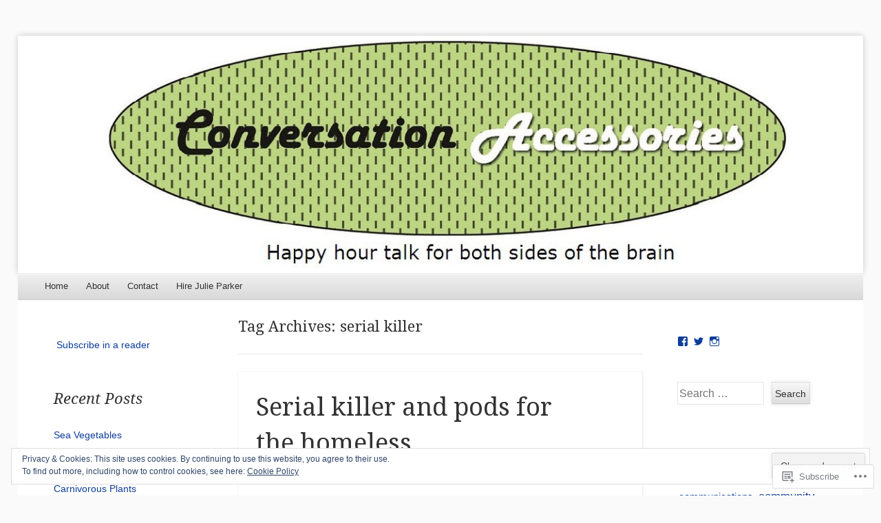

--- FILE ---
content_type: text/html; charset=UTF-8
request_url: https://conversationaccessories.com/tag/serial-killer/
body_size: 22395
content:
<!DOCTYPE html>
<!--[if IE 8]>
<html id="ie8" lang="en">
<![endif]-->
<!--[if !(IE 8)]><!-->
<html lang="en">
<!--<![endif]-->
<head>
<meta charset="UTF-8" />
<meta name="viewport" content="width=device-width" />
<title>serial killer | Conversation Accessories</title>
<link rel="profile" href="http://gmpg.org/xfn/11" />
<link rel="pingback" href="https://conversationaccessories.com/xmlrpc.php" />
<!--[if lt IE 9]>
	<script src="https://s0.wp.com/wp-content/themes/pub/able/js/html5.js?m=1351293127i" type="text/javascript"></script>
<![endif]-->

<meta name='robots' content='max-image-preview:large' />

<!-- Async WordPress.com Remote Login -->
<script id="wpcom_remote_login_js">
var wpcom_remote_login_extra_auth = '';
function wpcom_remote_login_remove_dom_node_id( element_id ) {
	var dom_node = document.getElementById( element_id );
	if ( dom_node ) { dom_node.parentNode.removeChild( dom_node ); }
}
function wpcom_remote_login_remove_dom_node_classes( class_name ) {
	var dom_nodes = document.querySelectorAll( '.' + class_name );
	for ( var i = 0; i < dom_nodes.length; i++ ) {
		dom_nodes[ i ].parentNode.removeChild( dom_nodes[ i ] );
	}
}
function wpcom_remote_login_final_cleanup() {
	wpcom_remote_login_remove_dom_node_classes( "wpcom_remote_login_msg" );
	wpcom_remote_login_remove_dom_node_id( "wpcom_remote_login_key" );
	wpcom_remote_login_remove_dom_node_id( "wpcom_remote_login_validate" );
	wpcom_remote_login_remove_dom_node_id( "wpcom_remote_login_js" );
	wpcom_remote_login_remove_dom_node_id( "wpcom_request_access_iframe" );
	wpcom_remote_login_remove_dom_node_id( "wpcom_request_access_styles" );
}

// Watch for messages back from the remote login
window.addEventListener( "message", function( e ) {
	if ( e.origin === "https://r-login.wordpress.com" ) {
		var data = {};
		try {
			data = JSON.parse( e.data );
		} catch( e ) {
			wpcom_remote_login_final_cleanup();
			return;
		}

		if ( data.msg === 'LOGIN' ) {
			// Clean up the login check iframe
			wpcom_remote_login_remove_dom_node_id( "wpcom_remote_login_key" );

			var id_regex = new RegExp( /^[0-9]+$/ );
			var token_regex = new RegExp( /^.*|.*|.*$/ );
			if (
				token_regex.test( data.token )
				&& id_regex.test( data.wpcomid )
			) {
				// We have everything we need to ask for a login
				var script = document.createElement( "script" );
				script.setAttribute( "id", "wpcom_remote_login_validate" );
				script.src = '/remote-login.php?wpcom_remote_login=validate'
					+ '&wpcomid=' + data.wpcomid
					+ '&token=' + encodeURIComponent( data.token )
					+ '&host=' + window.location.protocol
					+ '//' + window.location.hostname
					+ '&postid=15'
					+ '&is_singular=';
				document.body.appendChild( script );
			}

			return;
		}

		// Safari ITP, not logged in, so redirect
		if ( data.msg === 'LOGIN-REDIRECT' ) {
			window.location = 'https://wordpress.com/log-in?redirect_to=' + window.location.href;
			return;
		}

		// Safari ITP, storage access failed, remove the request
		if ( data.msg === 'LOGIN-REMOVE' ) {
			var css_zap = 'html { -webkit-transition: margin-top 1s; transition: margin-top 1s; } /* 9001 */ html { margin-top: 0 !important; } * html body { margin-top: 0 !important; } @media screen and ( max-width: 782px ) { html { margin-top: 0 !important; } * html body { margin-top: 0 !important; } }';
			var style_zap = document.createElement( 'style' );
			style_zap.type = 'text/css';
			style_zap.appendChild( document.createTextNode( css_zap ) );
			document.body.appendChild( style_zap );

			var e = document.getElementById( 'wpcom_request_access_iframe' );
			e.parentNode.removeChild( e );

			document.cookie = 'wordpress_com_login_access=denied; path=/; max-age=31536000';

			return;
		}

		// Safari ITP
		if ( data.msg === 'REQUEST_ACCESS' ) {
			console.log( 'request access: safari' );

			// Check ITP iframe enable/disable knob
			if ( wpcom_remote_login_extra_auth !== 'safari_itp_iframe' ) {
				return;
			}

			// If we are in a "private window" there is no ITP.
			var private_window = false;
			try {
				var opendb = window.openDatabase( null, null, null, null );
			} catch( e ) {
				private_window = true;
			}

			if ( private_window ) {
				console.log( 'private window' );
				return;
			}

			var iframe = document.createElement( 'iframe' );
			iframe.id = 'wpcom_request_access_iframe';
			iframe.setAttribute( 'scrolling', 'no' );
			iframe.setAttribute( 'sandbox', 'allow-storage-access-by-user-activation allow-scripts allow-same-origin allow-top-navigation-by-user-activation' );
			iframe.src = 'https://r-login.wordpress.com/remote-login.php?wpcom_remote_login=request_access&origin=' + encodeURIComponent( data.origin ) + '&wpcomid=' + encodeURIComponent( data.wpcomid );

			var css = 'html { -webkit-transition: margin-top 1s; transition: margin-top 1s; } /* 9001 */ html { margin-top: 46px !important; } * html body { margin-top: 46px !important; } @media screen and ( max-width: 660px ) { html { margin-top: 71px !important; } * html body { margin-top: 71px !important; } #wpcom_request_access_iframe { display: block; height: 71px !important; } } #wpcom_request_access_iframe { border: 0px; height: 46px; position: fixed; top: 0; left: 0; width: 100%; min-width: 100%; z-index: 99999; background: #23282d; } ';

			var style = document.createElement( 'style' );
			style.type = 'text/css';
			style.id = 'wpcom_request_access_styles';
			style.appendChild( document.createTextNode( css ) );
			document.body.appendChild( style );

			document.body.appendChild( iframe );
		}

		if ( data.msg === 'DONE' ) {
			wpcom_remote_login_final_cleanup();
		}
	}
}, false );

// Inject the remote login iframe after the page has had a chance to load
// more critical resources
window.addEventListener( "DOMContentLoaded", function( e ) {
	var iframe = document.createElement( "iframe" );
	iframe.style.display = "none";
	iframe.setAttribute( "scrolling", "no" );
	iframe.setAttribute( "id", "wpcom_remote_login_key" );
	iframe.src = "https://r-login.wordpress.com/remote-login.php"
		+ "?wpcom_remote_login=key"
		+ "&origin=aHR0cHM6Ly9jb252ZXJzYXRpb25hY2Nlc3Nvcmllcy5jb20%3D"
		+ "&wpcomid=42579936"
		+ "&time=" + Math.floor( Date.now() / 1000 );
	document.body.appendChild( iframe );
}, false );
</script>
<link rel='dns-prefetch' href='//s0.wp.com' />
<link rel='dns-prefetch' href='//fonts-api.wp.com' />
<link rel="alternate" type="application/rss+xml" title="Conversation Accessories &raquo; Feed" href="https://conversationaccessories.com/feed/" />
<link rel="alternate" type="application/rss+xml" title="Conversation Accessories &raquo; Comments Feed" href="https://conversationaccessories.com/comments/feed/" />
<link rel="alternate" type="application/rss+xml" title="Conversation Accessories &raquo; serial killer Tag Feed" href="https://conversationaccessories.com/tag/serial-killer/feed/" />
	<script type="text/javascript">
		/* <![CDATA[ */
		function addLoadEvent(func) {
			var oldonload = window.onload;
			if (typeof window.onload != 'function') {
				window.onload = func;
			} else {
				window.onload = function () {
					oldonload();
					func();
				}
			}
		}
		/* ]]> */
	</script>
	<link crossorigin='anonymous' rel='stylesheet' id='all-css-0-1' href='/_static/??/wp-content/mu-plugins/widgets/eu-cookie-law/templates/style.css,/wp-content/mu-plugins/likes/jetpack-likes.css?m=1743883414j&cssminify=yes' type='text/css' media='all' />
<style id='wp-emoji-styles-inline-css'>

	img.wp-smiley, img.emoji {
		display: inline !important;
		border: none !important;
		box-shadow: none !important;
		height: 1em !important;
		width: 1em !important;
		margin: 0 0.07em !important;
		vertical-align: -0.1em !important;
		background: none !important;
		padding: 0 !important;
	}
/*# sourceURL=wp-emoji-styles-inline-css */
</style>
<link crossorigin='anonymous' rel='stylesheet' id='all-css-2-1' href='/wp-content/plugins/gutenberg-core/v22.2.0/build/styles/block-library/style.css?m=1764855221i&cssminify=yes' type='text/css' media='all' />
<style id='wp-block-library-inline-css'>
.has-text-align-justify {
	text-align:justify;
}
.has-text-align-justify{text-align:justify;}

/*# sourceURL=wp-block-library-inline-css */
</style><style id='global-styles-inline-css'>
:root{--wp--preset--aspect-ratio--square: 1;--wp--preset--aspect-ratio--4-3: 4/3;--wp--preset--aspect-ratio--3-4: 3/4;--wp--preset--aspect-ratio--3-2: 3/2;--wp--preset--aspect-ratio--2-3: 2/3;--wp--preset--aspect-ratio--16-9: 16/9;--wp--preset--aspect-ratio--9-16: 9/16;--wp--preset--color--black: #000000;--wp--preset--color--cyan-bluish-gray: #abb8c3;--wp--preset--color--white: #ffffff;--wp--preset--color--pale-pink: #f78da7;--wp--preset--color--vivid-red: #cf2e2e;--wp--preset--color--luminous-vivid-orange: #ff6900;--wp--preset--color--luminous-vivid-amber: #fcb900;--wp--preset--color--light-green-cyan: #7bdcb5;--wp--preset--color--vivid-green-cyan: #00d084;--wp--preset--color--pale-cyan-blue: #8ed1fc;--wp--preset--color--vivid-cyan-blue: #0693e3;--wp--preset--color--vivid-purple: #9b51e0;--wp--preset--gradient--vivid-cyan-blue-to-vivid-purple: linear-gradient(135deg,rgb(6,147,227) 0%,rgb(155,81,224) 100%);--wp--preset--gradient--light-green-cyan-to-vivid-green-cyan: linear-gradient(135deg,rgb(122,220,180) 0%,rgb(0,208,130) 100%);--wp--preset--gradient--luminous-vivid-amber-to-luminous-vivid-orange: linear-gradient(135deg,rgb(252,185,0) 0%,rgb(255,105,0) 100%);--wp--preset--gradient--luminous-vivid-orange-to-vivid-red: linear-gradient(135deg,rgb(255,105,0) 0%,rgb(207,46,46) 100%);--wp--preset--gradient--very-light-gray-to-cyan-bluish-gray: linear-gradient(135deg,rgb(238,238,238) 0%,rgb(169,184,195) 100%);--wp--preset--gradient--cool-to-warm-spectrum: linear-gradient(135deg,rgb(74,234,220) 0%,rgb(151,120,209) 20%,rgb(207,42,186) 40%,rgb(238,44,130) 60%,rgb(251,105,98) 80%,rgb(254,248,76) 100%);--wp--preset--gradient--blush-light-purple: linear-gradient(135deg,rgb(255,206,236) 0%,rgb(152,150,240) 100%);--wp--preset--gradient--blush-bordeaux: linear-gradient(135deg,rgb(254,205,165) 0%,rgb(254,45,45) 50%,rgb(107,0,62) 100%);--wp--preset--gradient--luminous-dusk: linear-gradient(135deg,rgb(255,203,112) 0%,rgb(199,81,192) 50%,rgb(65,88,208) 100%);--wp--preset--gradient--pale-ocean: linear-gradient(135deg,rgb(255,245,203) 0%,rgb(182,227,212) 50%,rgb(51,167,181) 100%);--wp--preset--gradient--electric-grass: linear-gradient(135deg,rgb(202,248,128) 0%,rgb(113,206,126) 100%);--wp--preset--gradient--midnight: linear-gradient(135deg,rgb(2,3,129) 0%,rgb(40,116,252) 100%);--wp--preset--font-size--small: 13px;--wp--preset--font-size--medium: 20px;--wp--preset--font-size--large: 36px;--wp--preset--font-size--x-large: 42px;--wp--preset--font-family--albert-sans: 'Albert Sans', sans-serif;--wp--preset--font-family--alegreya: Alegreya, serif;--wp--preset--font-family--arvo: Arvo, serif;--wp--preset--font-family--bodoni-moda: 'Bodoni Moda', serif;--wp--preset--font-family--bricolage-grotesque: 'Bricolage Grotesque', sans-serif;--wp--preset--font-family--cabin: Cabin, sans-serif;--wp--preset--font-family--chivo: Chivo, sans-serif;--wp--preset--font-family--commissioner: Commissioner, sans-serif;--wp--preset--font-family--cormorant: Cormorant, serif;--wp--preset--font-family--courier-prime: 'Courier Prime', monospace;--wp--preset--font-family--crimson-pro: 'Crimson Pro', serif;--wp--preset--font-family--dm-mono: 'DM Mono', monospace;--wp--preset--font-family--dm-sans: 'DM Sans', sans-serif;--wp--preset--font-family--dm-serif-display: 'DM Serif Display', serif;--wp--preset--font-family--domine: Domine, serif;--wp--preset--font-family--eb-garamond: 'EB Garamond', serif;--wp--preset--font-family--epilogue: Epilogue, sans-serif;--wp--preset--font-family--fahkwang: Fahkwang, sans-serif;--wp--preset--font-family--figtree: Figtree, sans-serif;--wp--preset--font-family--fira-sans: 'Fira Sans', sans-serif;--wp--preset--font-family--fjalla-one: 'Fjalla One', sans-serif;--wp--preset--font-family--fraunces: Fraunces, serif;--wp--preset--font-family--gabarito: Gabarito, system-ui;--wp--preset--font-family--ibm-plex-mono: 'IBM Plex Mono', monospace;--wp--preset--font-family--ibm-plex-sans: 'IBM Plex Sans', sans-serif;--wp--preset--font-family--ibarra-real-nova: 'Ibarra Real Nova', serif;--wp--preset--font-family--instrument-serif: 'Instrument Serif', serif;--wp--preset--font-family--inter: Inter, sans-serif;--wp--preset--font-family--josefin-sans: 'Josefin Sans', sans-serif;--wp--preset--font-family--jost: Jost, sans-serif;--wp--preset--font-family--libre-baskerville: 'Libre Baskerville', serif;--wp--preset--font-family--libre-franklin: 'Libre Franklin', sans-serif;--wp--preset--font-family--literata: Literata, serif;--wp--preset--font-family--lora: Lora, serif;--wp--preset--font-family--merriweather: Merriweather, serif;--wp--preset--font-family--montserrat: Montserrat, sans-serif;--wp--preset--font-family--newsreader: Newsreader, serif;--wp--preset--font-family--noto-sans-mono: 'Noto Sans Mono', sans-serif;--wp--preset--font-family--nunito: Nunito, sans-serif;--wp--preset--font-family--open-sans: 'Open Sans', sans-serif;--wp--preset--font-family--overpass: Overpass, sans-serif;--wp--preset--font-family--pt-serif: 'PT Serif', serif;--wp--preset--font-family--petrona: Petrona, serif;--wp--preset--font-family--piazzolla: Piazzolla, serif;--wp--preset--font-family--playfair-display: 'Playfair Display', serif;--wp--preset--font-family--plus-jakarta-sans: 'Plus Jakarta Sans', sans-serif;--wp--preset--font-family--poppins: Poppins, sans-serif;--wp--preset--font-family--raleway: Raleway, sans-serif;--wp--preset--font-family--roboto: Roboto, sans-serif;--wp--preset--font-family--roboto-slab: 'Roboto Slab', serif;--wp--preset--font-family--rubik: Rubik, sans-serif;--wp--preset--font-family--rufina: Rufina, serif;--wp--preset--font-family--sora: Sora, sans-serif;--wp--preset--font-family--source-sans-3: 'Source Sans 3', sans-serif;--wp--preset--font-family--source-serif-4: 'Source Serif 4', serif;--wp--preset--font-family--space-mono: 'Space Mono', monospace;--wp--preset--font-family--syne: Syne, sans-serif;--wp--preset--font-family--texturina: Texturina, serif;--wp--preset--font-family--urbanist: Urbanist, sans-serif;--wp--preset--font-family--work-sans: 'Work Sans', sans-serif;--wp--preset--spacing--20: 0.44rem;--wp--preset--spacing--30: 0.67rem;--wp--preset--spacing--40: 1rem;--wp--preset--spacing--50: 1.5rem;--wp--preset--spacing--60: 2.25rem;--wp--preset--spacing--70: 3.38rem;--wp--preset--spacing--80: 5.06rem;--wp--preset--shadow--natural: 6px 6px 9px rgba(0, 0, 0, 0.2);--wp--preset--shadow--deep: 12px 12px 50px rgba(0, 0, 0, 0.4);--wp--preset--shadow--sharp: 6px 6px 0px rgba(0, 0, 0, 0.2);--wp--preset--shadow--outlined: 6px 6px 0px -3px rgb(255, 255, 255), 6px 6px rgb(0, 0, 0);--wp--preset--shadow--crisp: 6px 6px 0px rgb(0, 0, 0);}:where(.is-layout-flex){gap: 0.5em;}:where(.is-layout-grid){gap: 0.5em;}body .is-layout-flex{display: flex;}.is-layout-flex{flex-wrap: wrap;align-items: center;}.is-layout-flex > :is(*, div){margin: 0;}body .is-layout-grid{display: grid;}.is-layout-grid > :is(*, div){margin: 0;}:where(.wp-block-columns.is-layout-flex){gap: 2em;}:where(.wp-block-columns.is-layout-grid){gap: 2em;}:where(.wp-block-post-template.is-layout-flex){gap: 1.25em;}:where(.wp-block-post-template.is-layout-grid){gap: 1.25em;}.has-black-color{color: var(--wp--preset--color--black) !important;}.has-cyan-bluish-gray-color{color: var(--wp--preset--color--cyan-bluish-gray) !important;}.has-white-color{color: var(--wp--preset--color--white) !important;}.has-pale-pink-color{color: var(--wp--preset--color--pale-pink) !important;}.has-vivid-red-color{color: var(--wp--preset--color--vivid-red) !important;}.has-luminous-vivid-orange-color{color: var(--wp--preset--color--luminous-vivid-orange) !important;}.has-luminous-vivid-amber-color{color: var(--wp--preset--color--luminous-vivid-amber) !important;}.has-light-green-cyan-color{color: var(--wp--preset--color--light-green-cyan) !important;}.has-vivid-green-cyan-color{color: var(--wp--preset--color--vivid-green-cyan) !important;}.has-pale-cyan-blue-color{color: var(--wp--preset--color--pale-cyan-blue) !important;}.has-vivid-cyan-blue-color{color: var(--wp--preset--color--vivid-cyan-blue) !important;}.has-vivid-purple-color{color: var(--wp--preset--color--vivid-purple) !important;}.has-black-background-color{background-color: var(--wp--preset--color--black) !important;}.has-cyan-bluish-gray-background-color{background-color: var(--wp--preset--color--cyan-bluish-gray) !important;}.has-white-background-color{background-color: var(--wp--preset--color--white) !important;}.has-pale-pink-background-color{background-color: var(--wp--preset--color--pale-pink) !important;}.has-vivid-red-background-color{background-color: var(--wp--preset--color--vivid-red) !important;}.has-luminous-vivid-orange-background-color{background-color: var(--wp--preset--color--luminous-vivid-orange) !important;}.has-luminous-vivid-amber-background-color{background-color: var(--wp--preset--color--luminous-vivid-amber) !important;}.has-light-green-cyan-background-color{background-color: var(--wp--preset--color--light-green-cyan) !important;}.has-vivid-green-cyan-background-color{background-color: var(--wp--preset--color--vivid-green-cyan) !important;}.has-pale-cyan-blue-background-color{background-color: var(--wp--preset--color--pale-cyan-blue) !important;}.has-vivid-cyan-blue-background-color{background-color: var(--wp--preset--color--vivid-cyan-blue) !important;}.has-vivid-purple-background-color{background-color: var(--wp--preset--color--vivid-purple) !important;}.has-black-border-color{border-color: var(--wp--preset--color--black) !important;}.has-cyan-bluish-gray-border-color{border-color: var(--wp--preset--color--cyan-bluish-gray) !important;}.has-white-border-color{border-color: var(--wp--preset--color--white) !important;}.has-pale-pink-border-color{border-color: var(--wp--preset--color--pale-pink) !important;}.has-vivid-red-border-color{border-color: var(--wp--preset--color--vivid-red) !important;}.has-luminous-vivid-orange-border-color{border-color: var(--wp--preset--color--luminous-vivid-orange) !important;}.has-luminous-vivid-amber-border-color{border-color: var(--wp--preset--color--luminous-vivid-amber) !important;}.has-light-green-cyan-border-color{border-color: var(--wp--preset--color--light-green-cyan) !important;}.has-vivid-green-cyan-border-color{border-color: var(--wp--preset--color--vivid-green-cyan) !important;}.has-pale-cyan-blue-border-color{border-color: var(--wp--preset--color--pale-cyan-blue) !important;}.has-vivid-cyan-blue-border-color{border-color: var(--wp--preset--color--vivid-cyan-blue) !important;}.has-vivid-purple-border-color{border-color: var(--wp--preset--color--vivid-purple) !important;}.has-vivid-cyan-blue-to-vivid-purple-gradient-background{background: var(--wp--preset--gradient--vivid-cyan-blue-to-vivid-purple) !important;}.has-light-green-cyan-to-vivid-green-cyan-gradient-background{background: var(--wp--preset--gradient--light-green-cyan-to-vivid-green-cyan) !important;}.has-luminous-vivid-amber-to-luminous-vivid-orange-gradient-background{background: var(--wp--preset--gradient--luminous-vivid-amber-to-luminous-vivid-orange) !important;}.has-luminous-vivid-orange-to-vivid-red-gradient-background{background: var(--wp--preset--gradient--luminous-vivid-orange-to-vivid-red) !important;}.has-very-light-gray-to-cyan-bluish-gray-gradient-background{background: var(--wp--preset--gradient--very-light-gray-to-cyan-bluish-gray) !important;}.has-cool-to-warm-spectrum-gradient-background{background: var(--wp--preset--gradient--cool-to-warm-spectrum) !important;}.has-blush-light-purple-gradient-background{background: var(--wp--preset--gradient--blush-light-purple) !important;}.has-blush-bordeaux-gradient-background{background: var(--wp--preset--gradient--blush-bordeaux) !important;}.has-luminous-dusk-gradient-background{background: var(--wp--preset--gradient--luminous-dusk) !important;}.has-pale-ocean-gradient-background{background: var(--wp--preset--gradient--pale-ocean) !important;}.has-electric-grass-gradient-background{background: var(--wp--preset--gradient--electric-grass) !important;}.has-midnight-gradient-background{background: var(--wp--preset--gradient--midnight) !important;}.has-small-font-size{font-size: var(--wp--preset--font-size--small) !important;}.has-medium-font-size{font-size: var(--wp--preset--font-size--medium) !important;}.has-large-font-size{font-size: var(--wp--preset--font-size--large) !important;}.has-x-large-font-size{font-size: var(--wp--preset--font-size--x-large) !important;}.has-albert-sans-font-family{font-family: var(--wp--preset--font-family--albert-sans) !important;}.has-alegreya-font-family{font-family: var(--wp--preset--font-family--alegreya) !important;}.has-arvo-font-family{font-family: var(--wp--preset--font-family--arvo) !important;}.has-bodoni-moda-font-family{font-family: var(--wp--preset--font-family--bodoni-moda) !important;}.has-bricolage-grotesque-font-family{font-family: var(--wp--preset--font-family--bricolage-grotesque) !important;}.has-cabin-font-family{font-family: var(--wp--preset--font-family--cabin) !important;}.has-chivo-font-family{font-family: var(--wp--preset--font-family--chivo) !important;}.has-commissioner-font-family{font-family: var(--wp--preset--font-family--commissioner) !important;}.has-cormorant-font-family{font-family: var(--wp--preset--font-family--cormorant) !important;}.has-courier-prime-font-family{font-family: var(--wp--preset--font-family--courier-prime) !important;}.has-crimson-pro-font-family{font-family: var(--wp--preset--font-family--crimson-pro) !important;}.has-dm-mono-font-family{font-family: var(--wp--preset--font-family--dm-mono) !important;}.has-dm-sans-font-family{font-family: var(--wp--preset--font-family--dm-sans) !important;}.has-dm-serif-display-font-family{font-family: var(--wp--preset--font-family--dm-serif-display) !important;}.has-domine-font-family{font-family: var(--wp--preset--font-family--domine) !important;}.has-eb-garamond-font-family{font-family: var(--wp--preset--font-family--eb-garamond) !important;}.has-epilogue-font-family{font-family: var(--wp--preset--font-family--epilogue) !important;}.has-fahkwang-font-family{font-family: var(--wp--preset--font-family--fahkwang) !important;}.has-figtree-font-family{font-family: var(--wp--preset--font-family--figtree) !important;}.has-fira-sans-font-family{font-family: var(--wp--preset--font-family--fira-sans) !important;}.has-fjalla-one-font-family{font-family: var(--wp--preset--font-family--fjalla-one) !important;}.has-fraunces-font-family{font-family: var(--wp--preset--font-family--fraunces) !important;}.has-gabarito-font-family{font-family: var(--wp--preset--font-family--gabarito) !important;}.has-ibm-plex-mono-font-family{font-family: var(--wp--preset--font-family--ibm-plex-mono) !important;}.has-ibm-plex-sans-font-family{font-family: var(--wp--preset--font-family--ibm-plex-sans) !important;}.has-ibarra-real-nova-font-family{font-family: var(--wp--preset--font-family--ibarra-real-nova) !important;}.has-instrument-serif-font-family{font-family: var(--wp--preset--font-family--instrument-serif) !important;}.has-inter-font-family{font-family: var(--wp--preset--font-family--inter) !important;}.has-josefin-sans-font-family{font-family: var(--wp--preset--font-family--josefin-sans) !important;}.has-jost-font-family{font-family: var(--wp--preset--font-family--jost) !important;}.has-libre-baskerville-font-family{font-family: var(--wp--preset--font-family--libre-baskerville) !important;}.has-libre-franklin-font-family{font-family: var(--wp--preset--font-family--libre-franklin) !important;}.has-literata-font-family{font-family: var(--wp--preset--font-family--literata) !important;}.has-lora-font-family{font-family: var(--wp--preset--font-family--lora) !important;}.has-merriweather-font-family{font-family: var(--wp--preset--font-family--merriweather) !important;}.has-montserrat-font-family{font-family: var(--wp--preset--font-family--montserrat) !important;}.has-newsreader-font-family{font-family: var(--wp--preset--font-family--newsreader) !important;}.has-noto-sans-mono-font-family{font-family: var(--wp--preset--font-family--noto-sans-mono) !important;}.has-nunito-font-family{font-family: var(--wp--preset--font-family--nunito) !important;}.has-open-sans-font-family{font-family: var(--wp--preset--font-family--open-sans) !important;}.has-overpass-font-family{font-family: var(--wp--preset--font-family--overpass) !important;}.has-pt-serif-font-family{font-family: var(--wp--preset--font-family--pt-serif) !important;}.has-petrona-font-family{font-family: var(--wp--preset--font-family--petrona) !important;}.has-piazzolla-font-family{font-family: var(--wp--preset--font-family--piazzolla) !important;}.has-playfair-display-font-family{font-family: var(--wp--preset--font-family--playfair-display) !important;}.has-plus-jakarta-sans-font-family{font-family: var(--wp--preset--font-family--plus-jakarta-sans) !important;}.has-poppins-font-family{font-family: var(--wp--preset--font-family--poppins) !important;}.has-raleway-font-family{font-family: var(--wp--preset--font-family--raleway) !important;}.has-roboto-font-family{font-family: var(--wp--preset--font-family--roboto) !important;}.has-roboto-slab-font-family{font-family: var(--wp--preset--font-family--roboto-slab) !important;}.has-rubik-font-family{font-family: var(--wp--preset--font-family--rubik) !important;}.has-rufina-font-family{font-family: var(--wp--preset--font-family--rufina) !important;}.has-sora-font-family{font-family: var(--wp--preset--font-family--sora) !important;}.has-source-sans-3-font-family{font-family: var(--wp--preset--font-family--source-sans-3) !important;}.has-source-serif-4-font-family{font-family: var(--wp--preset--font-family--source-serif-4) !important;}.has-space-mono-font-family{font-family: var(--wp--preset--font-family--space-mono) !important;}.has-syne-font-family{font-family: var(--wp--preset--font-family--syne) !important;}.has-texturina-font-family{font-family: var(--wp--preset--font-family--texturina) !important;}.has-urbanist-font-family{font-family: var(--wp--preset--font-family--urbanist) !important;}.has-work-sans-font-family{font-family: var(--wp--preset--font-family--work-sans) !important;}
/*# sourceURL=global-styles-inline-css */
</style>

<style id='classic-theme-styles-inline-css'>
/*! This file is auto-generated */
.wp-block-button__link{color:#fff;background-color:#32373c;border-radius:9999px;box-shadow:none;text-decoration:none;padding:calc(.667em + 2px) calc(1.333em + 2px);font-size:1.125em}.wp-block-file__button{background:#32373c;color:#fff;text-decoration:none}
/*# sourceURL=/wp-includes/css/classic-themes.min.css */
</style>
<link crossorigin='anonymous' rel='stylesheet' id='all-css-4-1' href='/_static/??-eJx9j+8KwjAMxF/INHQb/vkgPsvahVlttrKkTt/eijgFYV9COO53x+GcwI+D0qCYYu7DIOhHF0d/FayM3RsLEjhFgolupsEuiC4OEH1EMl5kgz9BnOGbNVHRObX6cjB1oaVIXGxr2By6nrTg8vlB6b6OpFIDzqWJRKBcDplBz6VL/ri3jCk7bF0kXHac+Gh3jd0e6rqylydqTWlF&cssminify=yes' type='text/css' media='all' />
<link rel='stylesheet' id='droid-serif-css' href='https://fonts-api.wp.com/css?family=Droid+Serif%3A400%2C700%2C400italic%2C700italic&#038;ver=6.9-RC2-61304' media='all' />
<link crossorigin='anonymous' rel='stylesheet' id='all-css-6-1' href='/_static/??-eJx9y0EKAjEMheELGcNARV2IZ2lDrJW0KZOUwds77mY2s3s/vA+XDqTNuTn6mysb9pEwJmEsjdD8K2ywdNJ6JrMTbkAd0GXk0gxnTqJ5nRnX1yaPUGYFUYpetO0CXhLL/KfP+pjC5R7C7TqFzw9tBEAI&cssminify=yes' type='text/css' media='all' />
<style id='jetpack-global-styles-frontend-style-inline-css'>
:root { --font-headings: unset; --font-base: unset; --font-headings-default: -apple-system,BlinkMacSystemFont,"Segoe UI",Roboto,Oxygen-Sans,Ubuntu,Cantarell,"Helvetica Neue",sans-serif; --font-base-default: -apple-system,BlinkMacSystemFont,"Segoe UI",Roboto,Oxygen-Sans,Ubuntu,Cantarell,"Helvetica Neue",sans-serif;}
/*# sourceURL=jetpack-global-styles-frontend-style-inline-css */
</style>
<link crossorigin='anonymous' rel='stylesheet' id='all-css-8-1' href='/_static/??-eJyNjcEKwjAQRH/IuFRT6kX8FNkmS5K6yQY3Qfx7bfEiXrwM82B4A49qnJRGpUHupnIPqSgs1Cq624chi6zhO5OCRryTR++fW00l7J3qDv43XVNxoOISsmEJol/wY2uR8vs3WggsM/I6uOTzMI3Hw8lOg11eUT1JKA==&cssminify=yes' type='text/css' media='all' />
<script type="text/javascript" id="wpcom-actionbar-placeholder-js-extra">
/* <![CDATA[ */
var actionbardata = {"siteID":"42579936","postID":"0","siteURL":"https://conversationaccessories.com","xhrURL":"https://conversationaccessories.com/wp-admin/admin-ajax.php","nonce":"b9a2150171","isLoggedIn":"","statusMessage":"","subsEmailDefault":"instantly","proxyScriptUrl":"https://s0.wp.com/wp-content/js/wpcom-proxy-request.js?m=1513050504i&amp;ver=20211021","i18n":{"followedText":"New posts from this site will now appear in your \u003Ca href=\"https://wordpress.com/reader\"\u003EReader\u003C/a\u003E","foldBar":"Collapse this bar","unfoldBar":"Expand this bar","shortLinkCopied":"Shortlink copied to clipboard."}};
//# sourceURL=wpcom-actionbar-placeholder-js-extra
/* ]]> */
</script>
<script type="text/javascript" id="jetpack-mu-wpcom-settings-js-before">
/* <![CDATA[ */
var JETPACK_MU_WPCOM_SETTINGS = {"assetsUrl":"https://s0.wp.com/wp-content/mu-plugins/jetpack-mu-wpcom-plugin/moon/jetpack_vendor/automattic/jetpack-mu-wpcom/src/build/"};
//# sourceURL=jetpack-mu-wpcom-settings-js-before
/* ]]> */
</script>
<script crossorigin='anonymous' type='text/javascript'  src='/_static/??-eJyFjcsOwiAQRX/I6dSa+lgYvwWBEAgMOAPW/n3bqIk7V2dxT87FqYDOVC1VDIIcKxTOr7kLssN186RjM1a2MTya5fmDLnn6K0HyjlW1v/L37R6zgxKb8yQ4ZTbKCOioRN4hnQo+hw1AmcCZwmvilq7709CPh/54voQFmNpFWg=='></script>
<script type="text/javascript" id="rlt-proxy-js-after">
/* <![CDATA[ */
	rltInitialize( {"token":null,"iframeOrigins":["https:\/\/widgets.wp.com"]} );
//# sourceURL=rlt-proxy-js-after
/* ]]> */
</script>
<link rel="EditURI" type="application/rsd+xml" title="RSD" href="https://conversationaccessories.wordpress.com/xmlrpc.php?rsd" />
<meta name="generator" content="WordPress.com" />

<!-- Jetpack Open Graph Tags -->
<meta property="og:type" content="website" />
<meta property="og:title" content="serial killer &#8211; Conversation Accessories" />
<meta property="og:url" content="https://conversationaccessories.com/tag/serial-killer/" />
<meta property="og:site_name" content="Conversation Accessories" />
<meta property="og:image" content="https://secure.gravatar.com/blavatar/2dc64b20494a79bf6f356e3327dac83188af9d446fc8c25ffa802fdb913af3a5?s=200&#038;ts=1768349750" />
<meta property="og:image:width" content="200" />
<meta property="og:image:height" content="200" />
<meta property="og:image:alt" content="" />
<meta property="og:locale" content="en_US" />
<meta name="twitter:creator" content="@ConversationsHD" />
<meta name="twitter:site" content="@ConversationsHD" />

<!-- End Jetpack Open Graph Tags -->
<link rel="shortcut icon" type="image/x-icon" href="https://secure.gravatar.com/blavatar/2dc64b20494a79bf6f356e3327dac83188af9d446fc8c25ffa802fdb913af3a5?s=32" sizes="16x16" />
<link rel="icon" type="image/x-icon" href="https://secure.gravatar.com/blavatar/2dc64b20494a79bf6f356e3327dac83188af9d446fc8c25ffa802fdb913af3a5?s=32" sizes="16x16" />
<link rel="apple-touch-icon" href="https://secure.gravatar.com/blavatar/2dc64b20494a79bf6f356e3327dac83188af9d446fc8c25ffa802fdb913af3a5?s=114" />
<link rel='openid.server' href='https://conversationaccessories.com/?openidserver=1' />
<link rel='openid.delegate' href='https://conversationaccessories.com/' />
<link rel="search" type="application/opensearchdescription+xml" href="https://conversationaccessories.com/osd.xml" title="Conversation Accessories" />
<link rel="search" type="application/opensearchdescription+xml" href="https://s1.wp.com/opensearch.xml" title="WordPress.com" />
<meta name="theme-color" content="#000000" />
		<style type="text/css">
			body {
				background-image: none;
			}
		</style>
	<meta name="description" content="Posts about serial killer written by biographer4you" />
	<style type="text/css">
			.site-title,
		.site-description {
			position: absolute !important;
			clip: rect( 1px 1px 1px 1px ); /* IE6, IE7 */
			clip: rect( 1px, 1px, 1px, 1px ) ;
		}
		#masthead-liner {
			padding-top: 0;
		}
		</style>
			<script type="text/javascript">

			window.doNotSellCallback = function() {

				var linkElements = [
					'a[href="https://wordpress.com/?ref=footer_blog"]',
					'a[href="https://wordpress.com/?ref=footer_website"]',
					'a[href="https://wordpress.com/?ref=vertical_footer"]',
					'a[href^="https://wordpress.com/?ref=footer_segment_"]',
				].join(',');

				var dnsLink = document.createElement( 'a' );
				dnsLink.href = 'https://wordpress.com/advertising-program-optout/';
				dnsLink.classList.add( 'do-not-sell-link' );
				dnsLink.rel = 'nofollow';
				dnsLink.style.marginLeft = '0.5em';
				dnsLink.textContent = 'Do Not Sell or Share My Personal Information';

				var creditLinks = document.querySelectorAll( linkElements );

				if ( 0 === creditLinks.length ) {
					return false;
				}

				Array.prototype.forEach.call( creditLinks, function( el ) {
					el.insertAdjacentElement( 'afterend', dnsLink );
				});

				return true;
			};

		</script>
		<style type="text/css" id="custom-colors-css">.site-title a, .site-description { color: #323232;}
.site-title a:hover { color: #000000;}
address, pre, th { color: #5B5B5B;}
body { background-color: #fafafa;}
</style>
<script type="text/javascript">
	window.google_analytics_uacct = "UA-52447-2";
</script>

<script type="text/javascript">
	var _gaq = _gaq || [];
	_gaq.push(['_setAccount', 'UA-52447-2']);
	_gaq.push(['_gat._anonymizeIp']);
	_gaq.push(['_setDomainName', 'none']);
	_gaq.push(['_setAllowLinker', true]);
	_gaq.push(['_initData']);
	_gaq.push(['_trackPageview']);

	(function() {
		var ga = document.createElement('script'); ga.type = 'text/javascript'; ga.async = true;
		ga.src = ('https:' == document.location.protocol ? 'https://ssl' : 'http://www') + '.google-analytics.com/ga.js';
		(document.getElementsByTagName('head')[0] || document.getElementsByTagName('body')[0]).appendChild(ga);
	})();
</script>
<link crossorigin='anonymous' rel='stylesheet' id='all-css-0-3' href='/_static/??-eJyNzDEOwjAMheELEaxCUVkQR0GRY0UuiR1hR1VvD6gdGdjeP7wPlhZQxUkcag+t9MxiMJO3iM+9oaoKPFgQMgm9+POw3/OIZgf4H62aeiGDhVMmNzBFjiVUShzDhpuvhb7uvd6G6XI+XcdpGOc3CwpFiA==&cssminify=yes' type='text/css' media='all' />
</head>

<body class="archive tag tag-serial-killer tag-17455 wp-theme-pubable customizer-styles-applied three-columns gecko jetpack-reblog-enabled">
<div id="page" class="hfeed site">
	<div id="site-introduction">
		<h1 class="site-title"><a href="https://conversationaccessories.com/" title="Conversation Accessories" rel="home">Conversation Accessories</a></h1>
		<h2 class="site-description">Happy Hour talk for both sides of the brain</h2>
	</div><!-- #site-title -->
	<div id="page-liner">
		<header id="masthead" class="site-header" role="banner">
						<div id="headimg">
				<a href="https://conversationaccessories.com/" title="Conversation Accessories" rel="home">
					<img src="https://conversationaccessories.com/wp-content/uploads/2015/01/cropped-header-site.jpg" alt="" />
				</a>
			</div><!-- #headimg -->
			
			<nav role="navigation" class="site-navigation main-navigation">
				<h1 class="assistive-text">Menu</h1>
				<div class="assistive-text skip-link"><a href="#content" title="Skip to content">Skip to content</a></div>

				<div class="menu"><ul>
<li ><a href="https://conversationaccessories.com/">Home</a></li><li class="page_item page-item-2"><a href="https://conversationaccessories.com/about/">About</a></li>
<li class="page_item page-item-362"><a href="https://conversationaccessories.com/contact/">Contact</a></li>
<li class="page_item page-item-384"><a href="https://conversationaccessories.com/hire-julie-parker/">Hire Julie Parker</a></li>
</ul></div>
			</nav><!-- .site-navigation .main-navigation -->
		</header><!-- #masthead .site-header -->

		<div id="main">
		<section id="primary" class="site-content">
			<div id="content" role="main">

			
				<header class="page-header">
					<h1 class="page-title">
						Tag Archives: <span>serial killer</span>					</h1>
									</header><!-- .page-header -->

				
					
								
					
<article id="post-15" class="post-15 post type-post status-publish format-standard hentry category-podcast tag-charlene-gallego tag-little-free-libraries tag-pods-for-the-homeless tag-serial-killer">
	<header class="entry-header">
		<h1 class="entry-title">
			<a href="https://conversationaccessories.com/2013/03/19/serial-killer-and-pods-for-the-homeless/" rel="bookmark">Serial killer and pods for the&nbsp;homeless</a>
		</h1>

				<div class="entry-meta">
			Posted on <a href="https://conversationaccessories.com/2013/03/19/serial-killer-and-pods-for-the-homeless/" title="2:40 am" rel="bookmark"><time class="entry-date" datetime="2013-03-19T02:40:24+00:00" pubdate>March 19, 2013</time></a><span class="byline"> by <span class="author vcard"><a class="url fn n" href="https://conversationaccessories.com/author/biographer4you/" title="View all posts by biographer4you" rel="author">biographer4you</a></span></span>		</div><!-- .entry-meta -->
			</header><!-- .entry-header -->

		<div class="entry-content">
		<p>Yes, life is that diverse.</p>
<p><a href="https://conversationaccessories.com/wp-content/uploads/2013/03/serial-killer-and-homeless-pods.mp3">Serial Killer and Homeless Pods</a></p>
<div id="jp-post-flair" class="sharedaddy sd-like-enabled sd-sharing-enabled"><div class="sharedaddy sd-sharing-enabled"><div class="robots-nocontent sd-block sd-social sd-social-icon sd-sharing"><h3 class="sd-title">Share this:</h3><div class="sd-content"><ul><li class="share-twitter"><a rel="nofollow noopener noreferrer"
				data-shared="sharing-twitter-15"
				class="share-twitter sd-button share-icon no-text"
				href="https://conversationaccessories.com/2013/03/19/serial-killer-and-pods-for-the-homeless/?share=twitter"
				target="_blank"
				aria-labelledby="sharing-twitter-15"
				>
				<span id="sharing-twitter-15" hidden>Click to share on X (Opens in new window)</span>
				<span>X</span>
			</a></li><li class="share-facebook"><a rel="nofollow noopener noreferrer"
				data-shared="sharing-facebook-15"
				class="share-facebook sd-button share-icon no-text"
				href="https://conversationaccessories.com/2013/03/19/serial-killer-and-pods-for-the-homeless/?share=facebook"
				target="_blank"
				aria-labelledby="sharing-facebook-15"
				>
				<span id="sharing-facebook-15" hidden>Click to share on Facebook (Opens in new window)</span>
				<span>Facebook</span>
			</a></li><li class="share-pinterest"><a rel="nofollow noopener noreferrer"
				data-shared="sharing-pinterest-15"
				class="share-pinterest sd-button share-icon no-text"
				href="https://conversationaccessories.com/2013/03/19/serial-killer-and-pods-for-the-homeless/?share=pinterest"
				target="_blank"
				aria-labelledby="sharing-pinterest-15"
				>
				<span id="sharing-pinterest-15" hidden>Click to share on Pinterest (Opens in new window)</span>
				<span>Pinterest</span>
			</a></li><li><a href="#" class="sharing-anchor sd-button share-more"><span>More</span></a></li><li class="share-end"></li></ul><div class="sharing-hidden"><div class="inner" style="display: none;"><ul><li class="share-linkedin"><a rel="nofollow noopener noreferrer"
				data-shared="sharing-linkedin-15"
				class="share-linkedin sd-button share-icon no-text"
				href="https://conversationaccessories.com/2013/03/19/serial-killer-and-pods-for-the-homeless/?share=linkedin"
				target="_blank"
				aria-labelledby="sharing-linkedin-15"
				>
				<span id="sharing-linkedin-15" hidden>Click to share on LinkedIn (Opens in new window)</span>
				<span>LinkedIn</span>
			</a></li><li class="share-email"><a rel="nofollow noopener noreferrer"
				data-shared="sharing-email-15"
				class="share-email sd-button share-icon no-text"
				href="mailto:?subject=%5BShared%20Post%5D%20Serial%20killer%20and%20pods%20for%20the%20homeless&#038;body=https%3A%2F%2Fconversationaccessories.com%2F2013%2F03%2F19%2Fserial-killer-and-pods-for-the-homeless%2F&#038;share=email"
				target="_blank"
				aria-labelledby="sharing-email-15"
				data-email-share-error-title="Do you have email set up?" data-email-share-error-text="If you&#039;re having problems sharing via email, you might not have email set up for your browser. You may need to create a new email yourself." data-email-share-nonce="f6e005ea06" data-email-share-track-url="https://conversationaccessories.com/2013/03/19/serial-killer-and-pods-for-the-homeless/?share=email">
				<span id="sharing-email-15" hidden>Click to email a link to a friend (Opens in new window)</span>
				<span>Email</span>
			</a></li><li class="share-end"></li></ul></div></div></div></div></div><div class='sharedaddy sd-block sd-like jetpack-likes-widget-wrapper jetpack-likes-widget-unloaded' id='like-post-wrapper-42579936-15-6966e0360a21d' data-src='//widgets.wp.com/likes/index.html?ver=20260114#blog_id=42579936&amp;post_id=15&amp;origin=conversationaccessories.wordpress.com&amp;obj_id=42579936-15-6966e0360a21d&amp;domain=conversationaccessories.com' data-name='like-post-frame-42579936-15-6966e0360a21d' data-title='Like or Reblog'><div class='likes-widget-placeholder post-likes-widget-placeholder' style='height: 55px;'><span class='button'><span>Like</span></span> <span class='loading'>Loading...</span></div><span class='sd-text-color'></span><a class='sd-link-color'></a></div></div>			</div><!-- .entry-content -->
	
	<footer class="entry-meta">
								<span class="cat-links">
				Posted in <a href="https://conversationaccessories.com/category/podcast/" rel="category tag">Podcast</a>			</span>
			
			<span class="sep"> | </span><span class="tag-links">Tagged</span> <a href="https://conversationaccessories.com/tag/charlene-gallego/" rel="tag">Charlene Gallego</a>, <a href="https://conversationaccessories.com/tag/little-free-libraries/" rel="tag">little free libraries</a>, <a href="https://conversationaccessories.com/tag/pods-for-the-homeless/" rel="tag">pods for the homeless</a>, <a href="https://conversationaccessories.com/tag/serial-killer/" rel="tag">serial killer</a>
		
				<span class="sep"> | </span>
		<span class="comments-link"><a href="https://conversationaccessories.com/2013/03/19/serial-killer-and-pods-for-the-homeless/#respond">Leave a comment</a></span>
		
			</footer><!-- .entry-meta -->
</article><!-- #post-## -->

				
					
			
			</div><!-- #content -->
		</section><!-- #primary .site-content -->


	<div id="secondary" class="widget-area" role="complementary">
		<aside id="text-3" class="widget widget_text">			<div class="textwidget"><p><a href="http://feeds.feedburner.com/ConversationAccessories" rel="alternate"><img src="//feedburner.google.com/fb/images/pub/feed-icon16x16.png" alt="" style="vertical-align:middle;border:0;" /></a>&nbsp;<a href="http://feeds.feedburner.com/ConversationAccessories" rel="alternate">Subscribe in a reader</a></p></div>
		</aside>
		<aside id="recent-posts-2" class="widget widget_recent_entries">
		<h1 class="widget-title">Recent Posts</h1>
		<ul>
											<li>
					<a href="https://conversationaccessories.com/2024/05/02/sea-vegetables/">Sea Vegetables</a>
									</li>
											<li>
					<a href="https://conversationaccessories.com/2021/07/18/visit-with-a-hipcamp-host/">Visit with a Hipcamp&nbsp;host</a>
									</li>
											<li>
					<a href="https://conversationaccessories.com/2020/10/09/gravesite-services/">Gravesite services</a>
									</li>
											<li>
					<a href="https://conversationaccessories.com/2020/01/13/carnivorous-plants/">Carnivorous Plants</a>
									</li>
											<li>
					<a href="https://conversationaccessories.com/2017/12/31/tattoos-and-history/">Tattoos and history</a>
									</li>
					</ul>

		</aside><aside id="archives-2" class="widget widget_archive"><h1 class="widget-title">Archives</h1>
			<ul>
					<li><a href='https://conversationaccessories.com/2024/05/'>May 2024</a></li>
	<li><a href='https://conversationaccessories.com/2021/07/'>July 2021</a></li>
	<li><a href='https://conversationaccessories.com/2020/10/'>October 2020</a></li>
	<li><a href='https://conversationaccessories.com/2020/01/'>January 2020</a></li>
	<li><a href='https://conversationaccessories.com/2017/12/'>December 2017</a></li>
	<li><a href='https://conversationaccessories.com/2016/11/'>November 2016</a></li>
	<li><a href='https://conversationaccessories.com/2016/08/'>August 2016</a></li>
	<li><a href='https://conversationaccessories.com/2016/06/'>June 2016</a></li>
	<li><a href='https://conversationaccessories.com/2016/04/'>April 2016</a></li>
	<li><a href='https://conversationaccessories.com/2015/12/'>December 2015</a></li>
	<li><a href='https://conversationaccessories.com/2015/11/'>November 2015</a></li>
	<li><a href='https://conversationaccessories.com/2015/10/'>October 2015</a></li>
	<li><a href='https://conversationaccessories.com/2015/09/'>September 2015</a></li>
	<li><a href='https://conversationaccessories.com/2015/08/'>August 2015</a></li>
	<li><a href='https://conversationaccessories.com/2015/07/'>July 2015</a></li>
	<li><a href='https://conversationaccessories.com/2015/06/'>June 2015</a></li>
	<li><a href='https://conversationaccessories.com/2015/05/'>May 2015</a></li>
	<li><a href='https://conversationaccessories.com/2015/04/'>April 2015</a></li>
	<li><a href='https://conversationaccessories.com/2015/03/'>March 2015</a></li>
	<li><a href='https://conversationaccessories.com/2015/02/'>February 2015</a></li>
	<li><a href='https://conversationaccessories.com/2015/01/'>January 2015</a></li>
	<li><a href='https://conversationaccessories.com/2014/12/'>December 2014</a></li>
	<li><a href='https://conversationaccessories.com/2014/11/'>November 2014</a></li>
	<li><a href='https://conversationaccessories.com/2014/10/'>October 2014</a></li>
	<li><a href='https://conversationaccessories.com/2014/09/'>September 2014</a></li>
	<li><a href='https://conversationaccessories.com/2014/08/'>August 2014</a></li>
	<li><a href='https://conversationaccessories.com/2014/07/'>July 2014</a></li>
	<li><a href='https://conversationaccessories.com/2014/06/'>June 2014</a></li>
	<li><a href='https://conversationaccessories.com/2014/05/'>May 2014</a></li>
	<li><a href='https://conversationaccessories.com/2014/04/'>April 2014</a></li>
	<li><a href='https://conversationaccessories.com/2014/03/'>March 2014</a></li>
	<li><a href='https://conversationaccessories.com/2014/02/'>February 2014</a></li>
	<li><a href='https://conversationaccessories.com/2014/01/'>January 2014</a></li>
	<li><a href='https://conversationaccessories.com/2013/12/'>December 2013</a></li>
	<li><a href='https://conversationaccessories.com/2013/11/'>November 2013</a></li>
	<li><a href='https://conversationaccessories.com/2013/10/'>October 2013</a></li>
	<li><a href='https://conversationaccessories.com/2013/09/'>September 2013</a></li>
	<li><a href='https://conversationaccessories.com/2013/08/'>August 2013</a></li>
	<li><a href='https://conversationaccessories.com/2013/07/'>July 2013</a></li>
	<li><a href='https://conversationaccessories.com/2013/06/'>June 2013</a></li>
	<li><a href='https://conversationaccessories.com/2013/05/'>May 2013</a></li>
	<li><a href='https://conversationaccessories.com/2013/04/'>April 2013</a></li>
	<li><a href='https://conversationaccessories.com/2013/03/'>March 2013</a></li>
	<li><a href='https://conversationaccessories.com/2012/11/'>November 2012</a></li>
			</ul>

			</aside><aside id="categories-2" class="widget widget_categories"><h1 class="widget-title">Podcast</h1>
			<ul>
					<li class="cat-item cat-item-23942"><a href="https://conversationaccessories.com/category/add/">ADD</a>
</li>
	<li class="cat-item cat-item-16332"><a href="https://conversationaccessories.com/category/alcohol/">alcohol</a>
</li>
	<li class="cat-item cat-item-8090"><a href="https://conversationaccessories.com/category/arts/">arts</a>
</li>
	<li class="cat-item cat-item-1157980"><a href="https://conversationaccessories.com/category/at-risk-youth/">at risk youth</a>
</li>
	<li class="cat-item cat-item-726"><a href="https://conversationaccessories.com/category/authors/">authors</a>
</li>
	<li class="cat-item cat-item-47747782"><a href="https://conversationaccessories.com/category/avalanche-2/">avalanche</a>
</li>
	<li class="cat-item cat-item-2454"><a href="https://conversationaccessories.com/category/aviation/">aviation</a>
</li>
	<li class="cat-item cat-item-6483"><a href="https://conversationaccessories.com/category/bars/">bars</a>
</li>
	<li class="cat-item cat-item-1917"><a href="https://conversationaccessories.com/category/beer/">beer</a>
</li>
	<li class="cat-item cat-item-3644"><a href="https://conversationaccessories.com/category/biography/">biography</a>
</li>
	<li class="cat-item cat-item-36845"><a href="https://conversationaccessories.com/category/birds/">birds</a>
</li>
	<li class="cat-item cat-item-22660"><a href="https://conversationaccessories.com/category/birth/">birth</a>
</li>
	<li class="cat-item cat-item-1430"><a href="https://conversationaccessories.com/category/blues/">Blues</a>
</li>
	<li class="cat-item cat-item-178"><a href="https://conversationaccessories.com/category/books/">books</a>
</li>
	<li class="cat-item cat-item-408462"><a href="https://conversationaccessories.com/category/california-coast/">California coast</a>
</li>
	<li class="cat-item cat-item-50499"><a href="https://conversationaccessories.com/category/candy/">candy</a>
</li>
	<li class="cat-item cat-item-1343"><a href="https://conversationaccessories.com/category/children/">children</a>
</li>
	<li class="cat-item cat-item-8514"><a href="https://conversationaccessories.com/category/chocolate/">chocolate</a>
</li>
	<li class="cat-item cat-item-68490"><a href="https://conversationaccessories.com/category/cinco-de-mayo/">Cinco de Mayo</a>
</li>
	<li class="cat-item cat-item-52468"><a href="https://conversationaccessories.com/category/civil-war/">Civil War</a>
</li>
	<li class="cat-item cat-item-36133134"><a href="https://conversationaccessories.com/category/classic-movies-2/">Classic movies</a>
</li>
	<li class="cat-item cat-item-22794"><a href="https://conversationaccessories.com/category/clothing/">clothing</a>
</li>
	<li class="cat-item cat-item-7476"><a href="https://conversationaccessories.com/category/clowns/">Clowns</a>
</li>
	<li class="cat-item cat-item-7742"><a href="https://conversationaccessories.com/category/communications/">communications</a>
</li>
	<li class="cat-item cat-item-2528"><a href="https://conversationaccessories.com/category/community/">community</a>
</li>
	<li class="cat-item cat-item-1098"><a href="https://conversationaccessories.com/category/culture/">culture</a>
</li>
	<li class="cat-item cat-item-35241"><a href="https://conversationaccessories.com/category/dark-humor/">dark humor</a>
</li>
	<li class="cat-item cat-item-7313"><a href="https://conversationaccessories.com/category/dating/">dating</a>
</li>
	<li class="cat-item cat-item-8437"><a href="https://conversationaccessories.com/category/death/">death</a>
</li>
	<li class="cat-item cat-item-8481"><a href="https://conversationaccessories.com/category/dessert/">dessert</a>
</li>
	<li class="cat-item cat-item-2026073"><a href="https://conversationaccessories.com/category/disabilites/">disabilites</a>
</li>
	<li class="cat-item cat-item-305"><a href="https://conversationaccessories.com/category/dogs/">dogs</a>
</li>
	<li class="cat-item cat-item-9807"><a href="https://conversationaccessories.com/category/domestic-violence/">domestic violence</a>
</li>
	<li class="cat-item cat-item-1342"><a href="https://conversationaccessories.com/category/education/">education</a>
</li>
	<li class="cat-item cat-item-384"><a href="https://conversationaccessories.com/category/entertainment/">entertainment</a>
</li>
	<li class="cat-item cat-item-184"><a href="https://conversationaccessories.com/category/environment/">environment</a>
</li>
	<li class="cat-item cat-item-124803"><a href="https://conversationaccessories.com/category/farms/">farms</a>
</li>
	<li class="cat-item cat-item-5189"><a href="https://conversationaccessories.com/category/fitness/">fitness</a>
</li>
	<li class="cat-item cat-item-586"><a href="https://conversationaccessories.com/category/food/">food</a>
</li>
	<li class="cat-item cat-item-21"><a href="https://conversationaccessories.com/category/games/">games</a>
</li>
	<li class="cat-item cat-item-1833"><a href="https://conversationaccessories.com/category/gardening/">Gardening</a>
</li>
	<li class="cat-item cat-item-5331"><a href="https://conversationaccessories.com/category/ghosts/">ghosts</a>
</li>
	<li class="cat-item cat-item-16950"><a href="https://conversationaccessories.com/category/grief/">grief</a>
</li>
	<li class="cat-item cat-item-39791"><a href="https://conversationaccessories.com/category/handicap/">handicap</a>
</li>
	<li class="cat-item cat-item-378469"><a href="https://conversationaccessories.com/category/haunted/">haunted</a>
</li>
	<li class="cat-item cat-item-12188"><a href="https://conversationaccessories.com/category/healing/">healing</a>
</li>
	<li class="cat-item cat-item-337"><a href="https://conversationaccessories.com/category/health/">health</a>
</li>
	<li class="cat-item cat-item-136621"><a href="https://conversationaccessories.com/category/hemp/">hemp</a>
</li>
	<li class="cat-item cat-item-678"><a href="https://conversationaccessories.com/category/history/">history</a>
</li>
	<li class="cat-item cat-item-11637"><a href="https://conversationaccessories.com/category/homeless/">homeless</a>
</li>
	<li class="cat-item cat-item-370"><a href="https://conversationaccessories.com/category/humanity/">humanity</a>
</li>
	<li class="cat-item cat-item-376"><a href="https://conversationaccessories.com/category/humor/">humor</a>
</li>
	<li class="cat-item cat-item-14574"><a href="https://conversationaccessories.com/category/inventions/">inventions</a>
</li>
	<li class="cat-item cat-item-768"><a href="https://conversationaccessories.com/category/ireland/">Ireland</a>
</li>
	<li class="cat-item cat-item-10951047"><a href="https://conversationaccessories.com/category/juvenile-prison/">juvenile prison</a>
</li>
	<li class="cat-item cat-item-46227"><a href="https://conversationaccessories.com/category/law-enforcement/">law enforcement</a>
</li>
	<li class="cat-item cat-item-3355"><a href="https://conversationaccessories.com/category/life-stories/">life stories</a>
</li>
	<li class="cat-item cat-item-278"><a href="https://conversationaccessories.com/category/lifestyle/">lifestyle</a>
</li>
	<li class="cat-item cat-item-3785"><a href="https://conversationaccessories.com/category/love/">love</a>
</li>
	<li class="cat-item cat-item-3750"><a href="https://conversationaccessories.com/category/magazines/">magazines</a>
</li>
	<li class="cat-item cat-item-6874"><a href="https://conversationaccessories.com/category/marijuana/">marijuana</a>
</li>
	<li class="cat-item cat-item-4550"><a href="https://conversationaccessories.com/category/marriage/">marriage</a>
</li>
	<li class="cat-item cat-item-50"><a href="https://conversationaccessories.com/category/medical/">medical</a>
</li>
	<li class="cat-item cat-item-5004"><a href="https://conversationaccessories.com/category/mental-health/">mental health</a>
</li>
	<li class="cat-item cat-item-6334"><a href="https://conversationaccessories.com/category/metaphysical/">metaphysical</a>
</li>
	<li class="cat-item cat-item-23317"><a href="https://conversationaccessories.com/category/museum/">museum</a>
</li>
	<li class="cat-item cat-item-18"><a href="https://conversationaccessories.com/category/music/">music</a>
</li>
	<li class="cat-item cat-item-59912"><a href="https://conversationaccessories.com/category/native-american/">Native American</a>
</li>
	<li class="cat-item cat-item-1099"><a href="https://conversationaccessories.com/category/nature/">nature</a>
</li>
	<li class="cat-item cat-item-2064"><a href="https://conversationaccessories.com/category/navy/">Navy</a>
</li>
	<li class="cat-item cat-item-1159711"><a href="https://conversationaccessories.com/category/nostagia/">nostagia</a>
</li>
	<li class="cat-item cat-item-3607"><a href="https://conversationaccessories.com/category/nostalgia/">nostalgia</a>
</li>
	<li class="cat-item cat-item-81519"><a href="https://conversationaccessories.com/category/ocean/">ocean</a>
</li>
	<li class="cat-item cat-item-35193092"><a href="https://conversationaccessories.com/category/organic-farming-2/">organic farming</a>
</li>
	<li class="cat-item cat-item-11809"><a href="https://conversationaccessories.com/category/paranormal/">paranormal</a>
</li>
	<li class="cat-item cat-item-9277"><a href="https://conversationaccessories.com/category/pets/">pets</a>
</li>
	<li class="cat-item cat-item-168203"><a href="https://conversationaccessories.com/category/pilots/">pilots</a>
</li>
	<li class="cat-item cat-item-15734"><a href="https://conversationaccessories.com/category/plants/">plants</a>
</li>
	<li class="cat-item cat-item-1142"><a href="https://conversationaccessories.com/category/podcast/">Podcast</a>
</li>
	<li class="cat-item cat-item-422"><a href="https://conversationaccessories.com/category/poetry/">poetry</a>
</li>
	<li class="cat-item cat-item-19831"><a href="https://conversationaccessories.com/category/pollution/">pollution</a>
</li>
	<li class="cat-item cat-item-6482"><a href="https://conversationaccessories.com/category/pubs/">pubs</a>
</li>
	<li class="cat-item cat-item-275"><a href="https://conversationaccessories.com/category/radio/">radio</a>
</li>
	<li class="cat-item cat-item-197"><a href="https://conversationaccessories.com/category/relationships/">relationships</a>
</li>
	<li class="cat-item cat-item-530764297"><a href="https://conversationaccessories.com/category/road-trip-road-warrior/">road trip, road warrior</a>
</li>
	<li class="cat-item cat-item-8154"><a href="https://conversationaccessories.com/category/romance/">romance</a>
</li>
	<li class="cat-item cat-item-32809"><a href="https://conversationaccessories.com/category/self-defense/">Self-defense</a>
</li>
	<li class="cat-item cat-item-7926032"><a href="https://conversationaccessories.com/category/sharing-books/">Sharing Books</a>
</li>
	<li class="cat-item cat-item-148751"><a href="https://conversationaccessories.com/category/ships/">ships</a>
</li>
	<li class="cat-item cat-item-609930"><a href="https://conversationaccessories.com/category/silent-movies/">Silent movies</a>
</li>
	<li class="cat-item cat-item-4522"><a href="https://conversationaccessories.com/category/spiritual/">spiritual</a>
</li>
	<li class="cat-item cat-item-89944"><a href="https://conversationaccessories.com/category/st-patricks-day/">St. Patrick&#039;s Day</a>
</li>
	<li class="cat-item cat-item-10031"><a href="https://conversationaccessories.com/category/tarot/">tarot</a>
</li>
	<li class="cat-item cat-item-46434"><a href="https://conversationaccessories.com/category/tattoos/">tattoos</a>
</li>
	<li class="cat-item cat-item-84569"><a href="https://conversationaccessories.com/category/teacher/">teacher</a>
</li>
	<li class="cat-item cat-item-1151114"><a href="https://conversationaccessories.com/category/tree-climbing/">tree climbing</a>
</li>
	<li class="cat-item cat-item-16111"><a href="https://conversationaccessories.com/category/trees/">trees</a>
</li>
	<li class="cat-item cat-item-1"><a href="https://conversationaccessories.com/category/uncategorized/">Uncategorized</a>
</li>
	<li class="cat-item cat-item-69471"><a href="https://conversationaccessories.com/category/veterans/">veterans</a>
</li>
	<li class="cat-item cat-item-16718"><a href="https://conversationaccessories.com/category/vintage/">vintage</a>
</li>
	<li class="cat-item cat-item-14157"><a href="https://conversationaccessories.com/category/water/">water</a>
</li>
	<li class="cat-item cat-item-985"><a href="https://conversationaccessories.com/category/whiskey/">whiskey</a>
</li>
	<li class="cat-item cat-item-814"><a href="https://conversationaccessories.com/category/wine/">wine</a>
</li>
			</ul>

			</aside><aside id="meta-2" class="widget widget_meta"><h1 class="widget-title">Meta</h1>
		<ul>
			<li><a class="click-register" href="https://wordpress.com/start?ref=wplogin">Create account</a></li>			<li><a href="https://conversationaccessories.wordpress.com/wp-login.php">Log in</a></li>
			<li><a href="https://conversationaccessories.com/feed/">Entries feed</a></li>
			<li><a href="https://conversationaccessories.com/comments/feed/">Comments feed</a></li>

			<li><a href="https://wordpress.com/" title="Powered by WordPress, state-of-the-art semantic personal publishing platform.">WordPress.com</a></li>
		</ul>

		</aside>	</div><!-- #secondary -->

	<div id="tertiary" class="widget-area" role="complementary">
		<aside id="wpcom_social_media_icons_widget-2" class="widget widget_wpcom_social_media_icons_widget"><ul><li><a href="https://www.facebook.com/ConversationAccessories/" class="genericon genericon-facebook" target="_blank"><span class="screen-reader-text">Facebook</span></a></li><li><a href="https://twitter.com/ConversationsHD" class="genericon genericon-twitter" target="_blank"><span class="screen-reader-text">Twitter</span></a></li><li><a href="https://instagram.com/julieparkerstories/" class="genericon genericon-instagram" target="_blank"><span class="screen-reader-text">Instagram</span></a></li></ul></aside><aside id="search-4" class="widget widget_search"><form method="get" id="searchform" action="https://conversationaccessories.com/" role="search">
	<label for="s" class="assistive-text">Search</label>
	<input type="text" class="field" name="s" id="s" placeholder="Search &hellip;" />
	<input type="submit" class="submit" name="submit" id="searchsubmit" value="Search" />
</form></aside><aside id="tag_cloud-2" class="widget widget_tag_cloud"><h1 class="widget-title"></h1><div style="overflow: hidden;"><a href="https://conversationaccessories.com/category/alcohol/" style="font-size: 105.64516129032%; padding: 1px; margin: 1px;"  title="alcohol (7)">alcohol</a> <a href="https://conversationaccessories.com/category/arts/" style="font-size: 107.0564516129%; padding: 1px; margin: 1px;"  title="arts (8)">arts</a> <a href="https://conversationaccessories.com/category/authors/" style="font-size: 115.52419354839%; padding: 1px; margin: 1px;"  title="authors (14)">authors</a> <a href="https://conversationaccessories.com/tag/blues/" style="font-size: 100%; padding: 1px; margin: 1px;"  title="Blues (3)">Blues</a> <a href="https://conversationaccessories.com/category/books/" style="font-size: 115.52419354839%; padding: 1px; margin: 1px;"  title="books (14)">books</a> <a href="https://conversationaccessories.com/category/children/" style="font-size: 100%; padding: 1px; margin: 1px;"  title="children (3)">children</a> <a href="https://conversationaccessories.com/category/communications/" style="font-size: 104.23387096774%; padding: 1px; margin: 1px;"  title="communications (6)">communications</a> <a href="https://conversationaccessories.com/category/community/" style="font-size: 118.34677419355%; padding: 1px; margin: 1px;"  title="community (16)">community</a> <a href="https://conversationaccessories.com/tag/culture/" style="font-size: 114.11290322581%; padding: 1px; margin: 1px;"  title="culture (13)">culture</a> <a href="https://conversationaccessories.com/tag/education/" style="font-size: 102.82258064516%; padding: 1px; margin: 1px;"  title="education (5)">education</a> <a href="https://conversationaccessories.com/category/entertainment/" style="font-size: 122.58064516129%; padding: 1px; margin: 1px;"  title="entertainment (19)">entertainment</a> <a href="https://conversationaccessories.com/category/environment/" style="font-size: 105.64516129032%; padding: 1px; margin: 1px;"  title="environment (7)">environment</a> <a href="https://conversationaccessories.com/category/food/" style="font-size: 100%; padding: 1px; margin: 1px;"  title="food (3)">food</a> <a href="https://conversationaccessories.com/category/games/" style="font-size: 100%; padding: 1px; margin: 1px;"  title="games (3)">games</a> <a href="https://conversationaccessories.com/category/health/" style="font-size: 104.23387096774%; padding: 1px; margin: 1px;"  title="health (6)">health</a> <a href="https://conversationaccessories.com/category/history/" style="font-size: 121.16935483871%; padding: 1px; margin: 1px;"  title="history (18)">history</a> <a href="https://conversationaccessories.com/category/humanity/" style="font-size: 108.46774193548%; padding: 1px; margin: 1px;"  title="humanity (9)">humanity</a> <a href="https://conversationaccessories.com/category/life-stories/" style="font-size: 104.23387096774%; padding: 1px; margin: 1px;"  title="life stories (6)">life stories</a> <a href="https://conversationaccessories.com/category/lifestyle/" style="font-size: 104.23387096774%; padding: 1px; margin: 1px;"  title="lifestyle (6)">lifestyle</a> <a href="https://conversationaccessories.com/category/medical/" style="font-size: 101.41129032258%; padding: 1px; margin: 1px;"  title="medical (4)">medical</a> <a href="https://conversationaccessories.com/category/museum/" style="font-size: 100%; padding: 1px; margin: 1px;"  title="museum (3)">museum</a> <a href="https://conversationaccessories.com/category/music/" style="font-size: 112.70161290323%; padding: 1px; margin: 1px;"  title="music (12)">music</a> <a href="https://conversationaccessories.com/category/nature/" style="font-size: 101.41129032258%; padding: 1px; margin: 1px;"  title="nature (4)">nature</a> <a href="https://conversationaccessories.com/category/nostagia/" style="font-size: 107.0564516129%; padding: 1px; margin: 1px;"  title="nostagia (8)">nostagia</a> <a href="https://conversationaccessories.com/tag/nostalgia/" style="font-size: 100%; padding: 1px; margin: 1px;"  title="nostalgia (3)">nostalgia</a> <a href="https://conversationaccessories.com/category/podcast/" style="font-size: 275%; padding: 1px; margin: 1px;"  title="Podcast (127)">Podcast</a> <a href="https://conversationaccessories.com/category/radio/" style="font-size: 100%; padding: 1px; margin: 1px;"  title="radio (3)">radio</a> <a href="https://conversationaccessories.com/category/relationships/" style="font-size: 100%; padding: 1px; margin: 1px;"  title="relationships (3)">relationships</a> <a href="https://conversationaccessories.com/category/uncategorized/" style="font-size: 102.82258064516%; padding: 1px; margin: 1px;"  title="Uncategorized (5)">Uncategorized</a> <a href="https://conversationaccessories.com/tag/vintage/" style="font-size: 102.82258064516%; padding: 1px; margin: 1px;"  title="vintage (5)">vintage</a> </div></aside>	</div><!-- #tertiary -->

		</div><!-- #main -->

		<footer id="colophon" class="site-footer" role="contentinfo">
			
			<div class="site-info">
				<a href="https://wordpress.com/?ref=footer_blog" rel="nofollow">Blog at WordPress.com.</a>
				
							</div><!-- .site-info -->
		</footer><!-- #colophon .site-footer -->
	</div><!-- #page-liner -->
</div><!-- #page .hfeed .site -->

<!--  -->
<script type="speculationrules">
{"prefetch":[{"source":"document","where":{"and":[{"href_matches":"/*"},{"not":{"href_matches":["/wp-*.php","/wp-admin/*","/files/*","/wp-content/*","/wp-content/plugins/*","/wp-content/themes/pub/able/*","/*\\?(.+)"]}},{"not":{"selector_matches":"a[rel~=\"nofollow\"]"}},{"not":{"selector_matches":".no-prefetch, .no-prefetch a"}}]},"eagerness":"conservative"}]}
</script>
<script type="text/javascript" src="//0.gravatar.com/js/hovercards/hovercards.min.js?ver=202603924dcd77a86c6f1d3698ec27fc5da92b28585ddad3ee636c0397cf312193b2a1" id="grofiles-cards-js"></script>
<script type="text/javascript" id="wpgroho-js-extra">
/* <![CDATA[ */
var WPGroHo = {"my_hash":""};
//# sourceURL=wpgroho-js-extra
/* ]]> */
</script>
<script crossorigin='anonymous' type='text/javascript'  src='/wp-content/mu-plugins/gravatar-hovercards/wpgroho.js?m=1610363240i'></script>

	<script>
		// Initialize and attach hovercards to all gravatars
		( function() {
			function init() {
				if ( typeof Gravatar === 'undefined' ) {
					return;
				}

				if ( typeof Gravatar.init !== 'function' ) {
					return;
				}

				Gravatar.profile_cb = function ( hash, id ) {
					WPGroHo.syncProfileData( hash, id );
				};

				Gravatar.my_hash = WPGroHo.my_hash;
				Gravatar.init(
					'body',
					'#wp-admin-bar-my-account',
					{
						i18n: {
							'Edit your profile →': 'Edit your profile →',
							'View profile →': 'View profile →',
							'Contact': 'Contact',
							'Send money': 'Send money',
							'Sorry, we are unable to load this Gravatar profile.': 'Sorry, we are unable to load this Gravatar profile.',
							'Gravatar not found.': 'Gravatar not found.',
							'Too Many Requests.': 'Too Many Requests.',
							'Internal Server Error.': 'Internal Server Error.',
							'Is this you?': 'Is this you?',
							'Claim your free profile.': 'Claim your free profile.',
							'Email': 'Email',
							'Home Phone': 'Home Phone',
							'Work Phone': 'Work Phone',
							'Cell Phone': 'Cell Phone',
							'Contact Form': 'Contact Form',
							'Calendar': 'Calendar',
						},
					}
				);
			}

			if ( document.readyState !== 'loading' ) {
				init();
			} else {
				document.addEventListener( 'DOMContentLoaded', init );
			}
		} )();
	</script>

		<div style="display:none">
	</div>
		<!-- CCPA [start] -->
		<script type="text/javascript">
			( function () {

				var setupPrivacy = function() {

					// Minimal Mozilla Cookie library
					// https://developer.mozilla.org/en-US/docs/Web/API/Document/cookie/Simple_document.cookie_framework
					var cookieLib = window.cookieLib = {getItem:function(e){return e&&decodeURIComponent(document.cookie.replace(new RegExp("(?:(?:^|.*;)\\s*"+encodeURIComponent(e).replace(/[\-\.\+\*]/g,"\\$&")+"\\s*\\=\\s*([^;]*).*$)|^.*$"),"$1"))||null},setItem:function(e,o,n,t,r,i){if(!e||/^(?:expires|max\-age|path|domain|secure)$/i.test(e))return!1;var c="";if(n)switch(n.constructor){case Number:c=n===1/0?"; expires=Fri, 31 Dec 9999 23:59:59 GMT":"; max-age="+n;break;case String:c="; expires="+n;break;case Date:c="; expires="+n.toUTCString()}return"rootDomain"!==r&&".rootDomain"!==r||(r=(".rootDomain"===r?".":"")+document.location.hostname.split(".").slice(-2).join(".")),document.cookie=encodeURIComponent(e)+"="+encodeURIComponent(o)+c+(r?"; domain="+r:"")+(t?"; path="+t:"")+(i?"; secure":""),!0}};

					// Implement IAB USP API.
					window.__uspapi = function( command, version, callback ) {

						// Validate callback.
						if ( typeof callback !== 'function' ) {
							return;
						}

						// Validate the given command.
						if ( command !== 'getUSPData' || version !== 1 ) {
							callback( null, false );
							return;
						}

						// Check for GPC. If set, override any stored cookie.
						if ( navigator.globalPrivacyControl ) {
							callback( { version: 1, uspString: '1YYN' }, true );
							return;
						}

						// Check for cookie.
						var consent = cookieLib.getItem( 'usprivacy' );

						// Invalid cookie.
						if ( null === consent ) {
							callback( null, false );
							return;
						}

						// Everything checks out. Fire the provided callback with the consent data.
						callback( { version: 1, uspString: consent }, true );
					};

					// Initialization.
					document.addEventListener( 'DOMContentLoaded', function() {

						// Internal functions.
						var setDefaultOptInCookie = function() {
							var value = '1YNN';
							var domain = '.wordpress.com' === location.hostname.slice( -14 ) ? '.rootDomain' : location.hostname;
							cookieLib.setItem( 'usprivacy', value, 365 * 24 * 60 * 60, '/', domain );
						};

						var setDefaultOptOutCookie = function() {
							var value = '1YYN';
							var domain = '.wordpress.com' === location.hostname.slice( -14 ) ? '.rootDomain' : location.hostname;
							cookieLib.setItem( 'usprivacy', value, 24 * 60 * 60, '/', domain );
						};

						var setDefaultNotApplicableCookie = function() {
							var value = '1---';
							var domain = '.wordpress.com' === location.hostname.slice( -14 ) ? '.rootDomain' : location.hostname;
							cookieLib.setItem( 'usprivacy', value, 24 * 60 * 60, '/', domain );
						};

						var setCcpaAppliesCookie = function( applies ) {
							var domain = '.wordpress.com' === location.hostname.slice( -14 ) ? '.rootDomain' : location.hostname;
							cookieLib.setItem( 'ccpa_applies', applies, 24 * 60 * 60, '/', domain );
						}

						var maybeCallDoNotSellCallback = function() {
							if ( 'function' === typeof window.doNotSellCallback ) {
								return window.doNotSellCallback();
							}

							return false;
						}

						// Look for usprivacy cookie first.
						var usprivacyCookie = cookieLib.getItem( 'usprivacy' );

						// Found a usprivacy cookie.
						if ( null !== usprivacyCookie ) {

							// If the cookie indicates that CCPA does not apply, then bail.
							if ( '1---' === usprivacyCookie ) {
								return;
							}

							// CCPA applies, so call our callback to add Do Not Sell link to the page.
							maybeCallDoNotSellCallback();

							// We're all done, no more processing needed.
							return;
						}

						// We don't have a usprivacy cookie, so check to see if we have a CCPA applies cookie.
						var ccpaCookie = cookieLib.getItem( 'ccpa_applies' );

						// No CCPA applies cookie found, so we'll need to geolocate if this visitor is from California.
						// This needs to happen client side because we do not have region geo data in our $SERVER headers,
						// only country data -- therefore we can't vary cache on the region.
						if ( null === ccpaCookie ) {

							var request = new XMLHttpRequest();
							request.open( 'GET', 'https://public-api.wordpress.com/geo/', true );

							request.onreadystatechange = function () {
								if ( 4 === this.readyState ) {
									if ( 200 === this.status ) {

										// Got a geo response. Parse out the region data.
										var data = JSON.parse( this.response );
										var region      = data.region ? data.region.toLowerCase() : '';
										var ccpa_applies = ['california', 'colorado', 'connecticut', 'delaware', 'indiana', 'iowa', 'montana', 'new jersey', 'oregon', 'tennessee', 'texas', 'utah', 'virginia'].indexOf( region ) > -1;
										// Set CCPA applies cookie. This keeps us from having to make a geo request too frequently.
										setCcpaAppliesCookie( ccpa_applies );

										// Check if CCPA applies to set the proper usprivacy cookie.
										if ( ccpa_applies ) {
											if ( maybeCallDoNotSellCallback() ) {
												// Do Not Sell link added, so set default opt-in.
												setDefaultOptInCookie();
											} else {
												// Failed showing Do Not Sell link as required, so default to opt-OUT just to be safe.
												setDefaultOptOutCookie();
											}
										} else {
											// CCPA does not apply.
											setDefaultNotApplicableCookie();
										}
									} else {
										// Could not geo, so let's assume for now that CCPA applies to be safe.
										setCcpaAppliesCookie( true );
										if ( maybeCallDoNotSellCallback() ) {
											// Do Not Sell link added, so set default opt-in.
											setDefaultOptInCookie();
										} else {
											// Failed showing Do Not Sell link as required, so default to opt-OUT just to be safe.
											setDefaultOptOutCookie();
										}
									}
								}
							};

							// Send the geo request.
							request.send();
						} else {
							// We found a CCPA applies cookie.
							if ( ccpaCookie === 'true' ) {
								if ( maybeCallDoNotSellCallback() ) {
									// Do Not Sell link added, so set default opt-in.
									setDefaultOptInCookie();
								} else {
									// Failed showing Do Not Sell link as required, so default to opt-OUT just to be safe.
									setDefaultOptOutCookie();
								}
							} else {
								// CCPA does not apply.
								setDefaultNotApplicableCookie();
							}
						}
					} );
				};

				// Kickoff initialization.
				if ( window.defQueue && defQueue.isLOHP && defQueue.isLOHP === 2020 ) {
					defQueue.items.push( setupPrivacy );
				} else {
					setupPrivacy();
				}

			} )();
		</script>

		<!-- CCPA [end] -->
		<div class="widget widget_eu_cookie_law_widget">
<div
	class="hide-on-button ads-active"
	data-hide-timeout="30"
	data-consent-expiration="180"
	id="eu-cookie-law"
	style="display: none"
>
	<form method="post">
		<input type="submit" value="Close and accept" class="accept" />

		Privacy &amp; Cookies: This site uses cookies. By continuing to use this website, you agree to their use. <br />
To find out more, including how to control cookies, see here:
				<a href="https://automattic.com/cookies/" rel="nofollow">
			Cookie Policy		</a>
 </form>
</div>
</div>		<div id="actionbar" dir="ltr" style="display: none;"
			class="actnbr-pub-able actnbr-has-follow actnbr-has-actions">
		<ul>
								<li class="actnbr-btn actnbr-hidden">
								<a class="actnbr-action actnbr-actn-follow " href="">
			<svg class="gridicon" height="20" width="20" xmlns="http://www.w3.org/2000/svg" viewBox="0 0 20 20"><path clip-rule="evenodd" d="m4 4.5h12v6.5h1.5v-6.5-1.5h-1.5-12-1.5v1.5 10.5c0 1.1046.89543 2 2 2h7v-1.5h-7c-.27614 0-.5-.2239-.5-.5zm10.5 2h-9v1.5h9zm-5 3h-4v1.5h4zm3.5 1.5h-1v1h1zm-1-1.5h-1.5v1.5 1 1.5h1.5 1 1.5v-1.5-1-1.5h-1.5zm-2.5 2.5h-4v1.5h4zm6.5 1.25h1.5v2.25h2.25v1.5h-2.25v2.25h-1.5v-2.25h-2.25v-1.5h2.25z"  fill-rule="evenodd"></path></svg>
			<span>Subscribe</span>
		</a>
		<a class="actnbr-action actnbr-actn-following  no-display" href="">
			<svg class="gridicon" height="20" width="20" xmlns="http://www.w3.org/2000/svg" viewBox="0 0 20 20"><path fill-rule="evenodd" clip-rule="evenodd" d="M16 4.5H4V15C4 15.2761 4.22386 15.5 4.5 15.5H11.5V17H4.5C3.39543 17 2.5 16.1046 2.5 15V4.5V3H4H16H17.5V4.5V12.5H16V4.5ZM5.5 6.5H14.5V8H5.5V6.5ZM5.5 9.5H9.5V11H5.5V9.5ZM12 11H13V12H12V11ZM10.5 9.5H12H13H14.5V11V12V13.5H13H12H10.5V12V11V9.5ZM5.5 12H9.5V13.5H5.5V12Z" fill="#008A20"></path><path class="following-icon-tick" d="M13.5 16L15.5 18L19 14.5" stroke="#008A20" stroke-width="1.5"></path></svg>
			<span>Subscribed</span>
		</a>
							<div class="actnbr-popover tip tip-top-left actnbr-notice" id="follow-bubble">
							<div class="tip-arrow"></div>
							<div class="tip-inner actnbr-follow-bubble">
															<ul>
											<li class="actnbr-sitename">
			<a href="https://conversationaccessories.com">
				<img loading='lazy' alt='' src='https://secure.gravatar.com/blavatar/2dc64b20494a79bf6f356e3327dac83188af9d446fc8c25ffa802fdb913af3a5?s=50&#038;d=https%3A%2F%2Fs0.wp.com%2Fi%2Flogo%2Fwpcom-gray-white.png' srcset='https://secure.gravatar.com/blavatar/2dc64b20494a79bf6f356e3327dac83188af9d446fc8c25ffa802fdb913af3a5?s=50&#038;d=https%3A%2F%2Fs0.wp.com%2Fi%2Flogo%2Fwpcom-gray-white.png 1x, https://secure.gravatar.com/blavatar/2dc64b20494a79bf6f356e3327dac83188af9d446fc8c25ffa802fdb913af3a5?s=75&#038;d=https%3A%2F%2Fs0.wp.com%2Fi%2Flogo%2Fwpcom-gray-white.png 1.5x, https://secure.gravatar.com/blavatar/2dc64b20494a79bf6f356e3327dac83188af9d446fc8c25ffa802fdb913af3a5?s=100&#038;d=https%3A%2F%2Fs0.wp.com%2Fi%2Flogo%2Fwpcom-gray-white.png 2x, https://secure.gravatar.com/blavatar/2dc64b20494a79bf6f356e3327dac83188af9d446fc8c25ffa802fdb913af3a5?s=150&#038;d=https%3A%2F%2Fs0.wp.com%2Fi%2Flogo%2Fwpcom-gray-white.png 3x, https://secure.gravatar.com/blavatar/2dc64b20494a79bf6f356e3327dac83188af9d446fc8c25ffa802fdb913af3a5?s=200&#038;d=https%3A%2F%2Fs0.wp.com%2Fi%2Flogo%2Fwpcom-gray-white.png 4x' class='avatar avatar-50' height='50' width='50' />				Conversation Accessories			</a>
		</li>
										<div class="actnbr-message no-display"></div>
									<form method="post" action="https://subscribe.wordpress.com" accept-charset="utf-8" style="display: none;">
																						<div class="actnbr-follow-count">Join 84 other subscribers</div>
																					<div>
										<input type="email" name="email" placeholder="Enter your email address" class="actnbr-email-field" aria-label="Enter your email address" />
										</div>
										<input type="hidden" name="action" value="subscribe" />
										<input type="hidden" name="blog_id" value="42579936" />
										<input type="hidden" name="source" value="https://conversationaccessories.com/tag/serial-killer/" />
										<input type="hidden" name="sub-type" value="actionbar-follow" />
										<input type="hidden" id="_wpnonce" name="_wpnonce" value="56ef673f95" />										<div class="actnbr-button-wrap">
											<button type="submit" value="Sign me up">
												Sign me up											</button>
										</div>
									</form>
									<li class="actnbr-login-nudge">
										<div>
											Already have a WordPress.com account? <a href="https://wordpress.com/log-in?redirect_to=https%3A%2F%2Fr-login.wordpress.com%2Fremote-login.php%3Faction%3Dlink%26back%3Dhttps%253A%252F%252Fconversationaccessories.com%252F2013%252F03%252F19%252Fserial-killer-and-pods-for-the-homeless%252F">Log in now.</a>										</div>
									</li>
								</ul>
															</div>
						</div>
					</li>
							<li class="actnbr-ellipsis actnbr-hidden">
				<svg class="gridicon gridicons-ellipsis" height="24" width="24" xmlns="http://www.w3.org/2000/svg" viewBox="0 0 24 24"><g><path d="M7 12c0 1.104-.896 2-2 2s-2-.896-2-2 .896-2 2-2 2 .896 2 2zm12-2c-1.104 0-2 .896-2 2s.896 2 2 2 2-.896 2-2-.896-2-2-2zm-7 0c-1.104 0-2 .896-2 2s.896 2 2 2 2-.896 2-2-.896-2-2-2z"/></g></svg>				<div class="actnbr-popover tip tip-top-left actnbr-more">
					<div class="tip-arrow"></div>
					<div class="tip-inner">
						<ul>
								<li class="actnbr-sitename">
			<a href="https://conversationaccessories.com">
				<img loading='lazy' alt='' src='https://secure.gravatar.com/blavatar/2dc64b20494a79bf6f356e3327dac83188af9d446fc8c25ffa802fdb913af3a5?s=50&#038;d=https%3A%2F%2Fs0.wp.com%2Fi%2Flogo%2Fwpcom-gray-white.png' srcset='https://secure.gravatar.com/blavatar/2dc64b20494a79bf6f356e3327dac83188af9d446fc8c25ffa802fdb913af3a5?s=50&#038;d=https%3A%2F%2Fs0.wp.com%2Fi%2Flogo%2Fwpcom-gray-white.png 1x, https://secure.gravatar.com/blavatar/2dc64b20494a79bf6f356e3327dac83188af9d446fc8c25ffa802fdb913af3a5?s=75&#038;d=https%3A%2F%2Fs0.wp.com%2Fi%2Flogo%2Fwpcom-gray-white.png 1.5x, https://secure.gravatar.com/blavatar/2dc64b20494a79bf6f356e3327dac83188af9d446fc8c25ffa802fdb913af3a5?s=100&#038;d=https%3A%2F%2Fs0.wp.com%2Fi%2Flogo%2Fwpcom-gray-white.png 2x, https://secure.gravatar.com/blavatar/2dc64b20494a79bf6f356e3327dac83188af9d446fc8c25ffa802fdb913af3a5?s=150&#038;d=https%3A%2F%2Fs0.wp.com%2Fi%2Flogo%2Fwpcom-gray-white.png 3x, https://secure.gravatar.com/blavatar/2dc64b20494a79bf6f356e3327dac83188af9d446fc8c25ffa802fdb913af3a5?s=200&#038;d=https%3A%2F%2Fs0.wp.com%2Fi%2Flogo%2Fwpcom-gray-white.png 4x' class='avatar avatar-50' height='50' width='50' />				Conversation Accessories			</a>
		</li>
								<li class="actnbr-folded-follow">
										<a class="actnbr-action actnbr-actn-follow " href="">
			<svg class="gridicon" height="20" width="20" xmlns="http://www.w3.org/2000/svg" viewBox="0 0 20 20"><path clip-rule="evenodd" d="m4 4.5h12v6.5h1.5v-6.5-1.5h-1.5-12-1.5v1.5 10.5c0 1.1046.89543 2 2 2h7v-1.5h-7c-.27614 0-.5-.2239-.5-.5zm10.5 2h-9v1.5h9zm-5 3h-4v1.5h4zm3.5 1.5h-1v1h1zm-1-1.5h-1.5v1.5 1 1.5h1.5 1 1.5v-1.5-1-1.5h-1.5zm-2.5 2.5h-4v1.5h4zm6.5 1.25h1.5v2.25h2.25v1.5h-2.25v2.25h-1.5v-2.25h-2.25v-1.5h2.25z"  fill-rule="evenodd"></path></svg>
			<span>Subscribe</span>
		</a>
		<a class="actnbr-action actnbr-actn-following  no-display" href="">
			<svg class="gridicon" height="20" width="20" xmlns="http://www.w3.org/2000/svg" viewBox="0 0 20 20"><path fill-rule="evenodd" clip-rule="evenodd" d="M16 4.5H4V15C4 15.2761 4.22386 15.5 4.5 15.5H11.5V17H4.5C3.39543 17 2.5 16.1046 2.5 15V4.5V3H4H16H17.5V4.5V12.5H16V4.5ZM5.5 6.5H14.5V8H5.5V6.5ZM5.5 9.5H9.5V11H5.5V9.5ZM12 11H13V12H12V11ZM10.5 9.5H12H13H14.5V11V12V13.5H13H12H10.5V12V11V9.5ZM5.5 12H9.5V13.5H5.5V12Z" fill="#008A20"></path><path class="following-icon-tick" d="M13.5 16L15.5 18L19 14.5" stroke="#008A20" stroke-width="1.5"></path></svg>
			<span>Subscribed</span>
		</a>
								</li>
														<li class="actnbr-signup"><a href="https://wordpress.com/start/">Sign up</a></li>
							<li class="actnbr-login"><a href="https://wordpress.com/log-in?redirect_to=https%3A%2F%2Fr-login.wordpress.com%2Fremote-login.php%3Faction%3Dlink%26back%3Dhttps%253A%252F%252Fconversationaccessories.com%252F2013%252F03%252F19%252Fserial-killer-and-pods-for-the-homeless%252F">Log in</a></li>
															<li class="flb-report">
									<a href="https://wordpress.com/abuse/?report_url=https://conversationaccessories.com" target="_blank" rel="noopener noreferrer">
										Report this content									</a>
								</li>
															<li class="actnbr-reader">
									<a href="https://wordpress.com/reader/feeds/9700942">
										View site in Reader									</a>
								</li>
															<li class="actnbr-subs">
									<a href="https://subscribe.wordpress.com/">Manage subscriptions</a>
								</li>
																<li class="actnbr-fold"><a href="">Collapse this bar</a></li>
														</ul>
					</div>
				</div>
			</li>
		</ul>
	</div>
	
<script>
window.addEventListener( "DOMContentLoaded", function( event ) {
	var link = document.createElement( "link" );
	link.href = "/wp-content/mu-plugins/actionbar/actionbar.css?v=20250116";
	link.type = "text/css";
	link.rel = "stylesheet";
	document.head.appendChild( link );

	var script = document.createElement( "script" );
	script.src = "/wp-content/mu-plugins/actionbar/actionbar.js?v=20250204";
	document.body.appendChild( script );
} );
</script>

	
	<script type="text/javascript">
		window.WPCOM_sharing_counts = {"https://conversationaccessories.com/2013/03/19/serial-killer-and-pods-for-the-homeless/":15};
	</script>
						
	<script type="text/javascript">
		(function () {
			var wpcom_reblog = {
				source: 'toolbar',

				toggle_reblog_box_flair: function (obj_id, post_id) {

					// Go to site selector. This will redirect to their blog if they only have one.
					const postEndpoint = `https://wordpress.com/post`;

					// Ideally we would use the permalink here, but fortunately this will be replaced with the 
					// post permalink in the editor.
					const originalURL = `${ document.location.href }?page_id=${ post_id }`; 
					
					const url =
						postEndpoint +
						'?url=' +
						encodeURIComponent( originalURL ) +
						'&is_post_share=true' +
						'&v=5';

					const redirect = function () {
						if (
							! window.open( url, '_blank' )
						) {
							location.href = url;
						}
					};

					if ( /Firefox/.test( navigator.userAgent ) ) {
						setTimeout( redirect, 0 );
					} else {
						redirect();
					}
				},
			};

			window.wpcom_reblog = wpcom_reblog;
		})();
	</script>
<script type="text/javascript" id="sharing-js-js-extra">
/* <![CDATA[ */
var sharing_js_options = {"lang":"en","counts":"1","is_stats_active":"1"};
//# sourceURL=sharing-js-js-extra
/* ]]> */
</script>
<script crossorigin='anonymous' type='text/javascript'  src='/_static/??-eJx9jN0OgjAMRl/IUSRBr4yPYgZroKMtk60hvr2L8YoY776fkwN7cuOqBbWAmEtsE2mGncKEJQNafdeF0LHfoaAk9gUPexPzCX57mJZKPw0NZ6+BcTvCZUapSLIB/MAIMUMWz+wE1f6YI5bkx+XbQdZV4UE6wmDEAfLsNww+hNcnkk6NkFbfXW7na9+37aXr+vgGEyVeUQ=='></script>
<script type="text/javascript" id="sharing-js-js-after">
/* <![CDATA[ */
var windowOpen;
			( function () {
				function matches( el, sel ) {
					return !! (
						el.matches && el.matches( sel ) ||
						el.msMatchesSelector && el.msMatchesSelector( sel )
					);
				}

				document.body.addEventListener( 'click', function ( event ) {
					if ( ! event.target ) {
						return;
					}

					var el;
					if ( matches( event.target, 'a.share-twitter' ) ) {
						el = event.target;
					} else if ( event.target.parentNode && matches( event.target.parentNode, 'a.share-twitter' ) ) {
						el = event.target.parentNode;
					}

					if ( el ) {
						event.preventDefault();

						// If there's another sharing window open, close it.
						if ( typeof windowOpen !== 'undefined' ) {
							windowOpen.close();
						}
						windowOpen = window.open( el.getAttribute( 'href' ), 'wpcomtwitter', 'menubar=1,resizable=1,width=600,height=350' );
						return false;
					}
				} );
			} )();
var windowOpen;
			( function () {
				function matches( el, sel ) {
					return !! (
						el.matches && el.matches( sel ) ||
						el.msMatchesSelector && el.msMatchesSelector( sel )
					);
				}

				document.body.addEventListener( 'click', function ( event ) {
					if ( ! event.target ) {
						return;
					}

					var el;
					if ( matches( event.target, 'a.share-facebook' ) ) {
						el = event.target;
					} else if ( event.target.parentNode && matches( event.target.parentNode, 'a.share-facebook' ) ) {
						el = event.target.parentNode;
					}

					if ( el ) {
						event.preventDefault();

						// If there's another sharing window open, close it.
						if ( typeof windowOpen !== 'undefined' ) {
							windowOpen.close();
						}
						windowOpen = window.open( el.getAttribute( 'href' ), 'wpcomfacebook', 'menubar=1,resizable=1,width=600,height=400' );
						return false;
					}
				} );
			} )();
var windowOpen;
			( function () {
				function matches( el, sel ) {
					return !! (
						el.matches && el.matches( sel ) ||
						el.msMatchesSelector && el.msMatchesSelector( sel )
					);
				}

				document.body.addEventListener( 'click', function ( event ) {
					if ( ! event.target ) {
						return;
					}

					var el;
					if ( matches( event.target, 'a.share-linkedin' ) ) {
						el = event.target;
					} else if ( event.target.parentNode && matches( event.target.parentNode, 'a.share-linkedin' ) ) {
						el = event.target.parentNode;
					}

					if ( el ) {
						event.preventDefault();

						// If there's another sharing window open, close it.
						if ( typeof windowOpen !== 'undefined' ) {
							windowOpen.close();
						}
						windowOpen = window.open( el.getAttribute( 'href' ), 'wpcomlinkedin', 'menubar=1,resizable=1,width=580,height=450' );
						return false;
					}
				} );
			} )();
//# sourceURL=sharing-js-js-after
/* ]]> */
</script>
<script id="wp-emoji-settings" type="application/json">
{"baseUrl":"https://s0.wp.com/wp-content/mu-plugins/wpcom-smileys/twemoji/2/72x72/","ext":".png","svgUrl":"https://s0.wp.com/wp-content/mu-plugins/wpcom-smileys/twemoji/2/svg/","svgExt":".svg","source":{"concatemoji":"/wp-includes/js/wp-emoji-release.min.js?m=1764078722i&ver=6.9-RC2-61304"}}
</script>
<script type="module">
/* <![CDATA[ */
/*! This file is auto-generated */
const a=JSON.parse(document.getElementById("wp-emoji-settings").textContent),o=(window._wpemojiSettings=a,"wpEmojiSettingsSupports"),s=["flag","emoji"];function i(e){try{var t={supportTests:e,timestamp:(new Date).valueOf()};sessionStorage.setItem(o,JSON.stringify(t))}catch(e){}}function c(e,t,n){e.clearRect(0,0,e.canvas.width,e.canvas.height),e.fillText(t,0,0);t=new Uint32Array(e.getImageData(0,0,e.canvas.width,e.canvas.height).data);e.clearRect(0,0,e.canvas.width,e.canvas.height),e.fillText(n,0,0);const a=new Uint32Array(e.getImageData(0,0,e.canvas.width,e.canvas.height).data);return t.every((e,t)=>e===a[t])}function p(e,t){e.clearRect(0,0,e.canvas.width,e.canvas.height),e.fillText(t,0,0);var n=e.getImageData(16,16,1,1);for(let e=0;e<n.data.length;e++)if(0!==n.data[e])return!1;return!0}function u(e,t,n,a){switch(t){case"flag":return n(e,"\ud83c\udff3\ufe0f\u200d\u26a7\ufe0f","\ud83c\udff3\ufe0f\u200b\u26a7\ufe0f")?!1:!n(e,"\ud83c\udde8\ud83c\uddf6","\ud83c\udde8\u200b\ud83c\uddf6")&&!n(e,"\ud83c\udff4\udb40\udc67\udb40\udc62\udb40\udc65\udb40\udc6e\udb40\udc67\udb40\udc7f","\ud83c\udff4\u200b\udb40\udc67\u200b\udb40\udc62\u200b\udb40\udc65\u200b\udb40\udc6e\u200b\udb40\udc67\u200b\udb40\udc7f");case"emoji":return!a(e,"\ud83e\u1fac8")}return!1}function f(e,t,n,a){let r;const o=(r="undefined"!=typeof WorkerGlobalScope&&self instanceof WorkerGlobalScope?new OffscreenCanvas(300,150):document.createElement("canvas")).getContext("2d",{willReadFrequently:!0}),s=(o.textBaseline="top",o.font="600 32px Arial",{});return e.forEach(e=>{s[e]=t(o,e,n,a)}),s}function r(e){var t=document.createElement("script");t.src=e,t.defer=!0,document.head.appendChild(t)}a.supports={everything:!0,everythingExceptFlag:!0},new Promise(t=>{let n=function(){try{var e=JSON.parse(sessionStorage.getItem(o));if("object"==typeof e&&"number"==typeof e.timestamp&&(new Date).valueOf()<e.timestamp+604800&&"object"==typeof e.supportTests)return e.supportTests}catch(e){}return null}();if(!n){if("undefined"!=typeof Worker&&"undefined"!=typeof OffscreenCanvas&&"undefined"!=typeof URL&&URL.createObjectURL&&"undefined"!=typeof Blob)try{var e="postMessage("+f.toString()+"("+[JSON.stringify(s),u.toString(),c.toString(),p.toString()].join(",")+"));",a=new Blob([e],{type:"text/javascript"});const r=new Worker(URL.createObjectURL(a),{name:"wpTestEmojiSupports"});return void(r.onmessage=e=>{i(n=e.data),r.terminate(),t(n)})}catch(e){}i(n=f(s,u,c,p))}t(n)}).then(e=>{for(const n in e)a.supports[n]=e[n],a.supports.everything=a.supports.everything&&a.supports[n],"flag"!==n&&(a.supports.everythingExceptFlag=a.supports.everythingExceptFlag&&a.supports[n]);var t;a.supports.everythingExceptFlag=a.supports.everythingExceptFlag&&!a.supports.flag,a.supports.everything||((t=a.source||{}).concatemoji?r(t.concatemoji):t.wpemoji&&t.twemoji&&(r(t.twemoji),r(t.wpemoji)))});
//# sourceURL=/wp-includes/js/wp-emoji-loader.min.js
/* ]]> */
</script>
	<iframe src='https://widgets.wp.com/likes/master.html?ver=20260114#ver=20260114' scrolling='no' id='likes-master' name='likes-master' style='display:none;'></iframe>
	<div id='likes-other-gravatars' role="dialog" aria-hidden="true" tabindex="-1"><div class="likes-text"><span>%d</span></div><ul class="wpl-avatars sd-like-gravatars"></ul></div>
	<script src="//stats.wp.com/w.js?68" defer></script> <script type="text/javascript">
_tkq = window._tkq || [];
_stq = window._stq || [];
_tkq.push(['storeContext', {'blog_id':'42579936','blog_tz':'0','user_lang':'en','blog_lang':'en','user_id':'0'}]);
		// Prevent sending pageview tracking from WP-Admin pages.
		_stq.push(['view', {'blog':'42579936','v':'wpcom','tz':'0','user_id':'0','arch_tag':'serial-killer','arch_results':'1','subd':'conversationaccessories'}]);
		_stq.push(['extra', {'crypt':'[base64]'}]);
_stq.push([ 'clickTrackerInit', '42579936', '0' ]);
</script>
<noscript><img src="https://pixel.wp.com/b.gif?v=noscript" style="height:1px;width:1px;overflow:hidden;position:absolute;bottom:1px;" alt="" /></noscript>
<meta id="bilmur" property="bilmur:data" content="" data-provider="wordpress.com" data-service="simple" data-site-tz="Etc/GMT-0" data-custom-props="{&quot;enq_jquery&quot;:&quot;1&quot;,&quot;logged_in&quot;:&quot;0&quot;,&quot;wptheme&quot;:&quot;pub\/able&quot;,&quot;wptheme_is_block&quot;:&quot;0&quot;}"  >
		<script defer src="/wp-content/js/bilmur.min.js?i=17&amp;m=202603"></script> 	
</body>
</html>